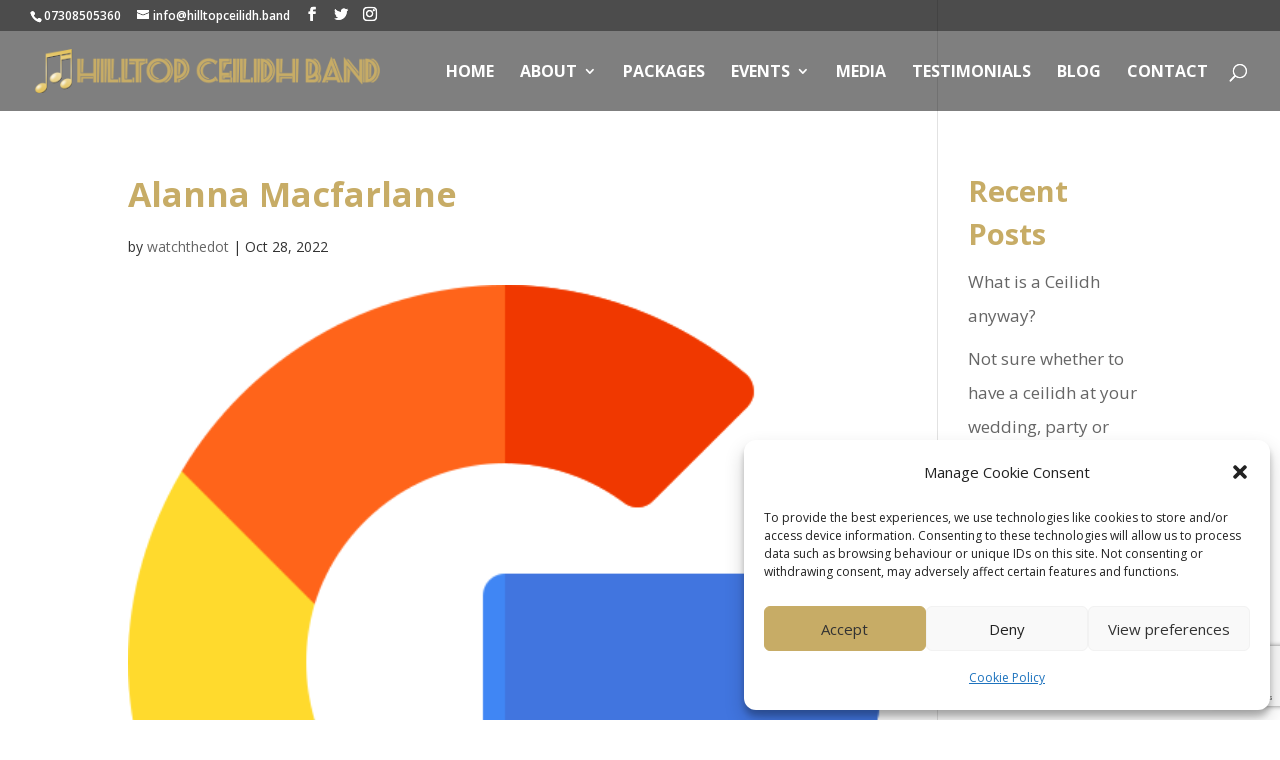

--- FILE ---
content_type: text/html; charset=utf-8
request_url: https://www.google.com/recaptcha/api2/anchor?ar=1&k=6LfOx74iAAAAACEtEJtCkDovkBHODeTxbfGi1hO9&co=aHR0cHM6Ly9oaWxsdG9wY2VpbGlkaC5iYW5kOjQ0Mw..&hl=en&v=PoyoqOPhxBO7pBk68S4YbpHZ&size=invisible&anchor-ms=20000&execute-ms=30000&cb=dfnnza4bmcgi
body_size: 48863
content:
<!DOCTYPE HTML><html dir="ltr" lang="en"><head><meta http-equiv="Content-Type" content="text/html; charset=UTF-8">
<meta http-equiv="X-UA-Compatible" content="IE=edge">
<title>reCAPTCHA</title>
<style type="text/css">
/* cyrillic-ext */
@font-face {
  font-family: 'Roboto';
  font-style: normal;
  font-weight: 400;
  font-stretch: 100%;
  src: url(//fonts.gstatic.com/s/roboto/v48/KFO7CnqEu92Fr1ME7kSn66aGLdTylUAMa3GUBHMdazTgWw.woff2) format('woff2');
  unicode-range: U+0460-052F, U+1C80-1C8A, U+20B4, U+2DE0-2DFF, U+A640-A69F, U+FE2E-FE2F;
}
/* cyrillic */
@font-face {
  font-family: 'Roboto';
  font-style: normal;
  font-weight: 400;
  font-stretch: 100%;
  src: url(//fonts.gstatic.com/s/roboto/v48/KFO7CnqEu92Fr1ME7kSn66aGLdTylUAMa3iUBHMdazTgWw.woff2) format('woff2');
  unicode-range: U+0301, U+0400-045F, U+0490-0491, U+04B0-04B1, U+2116;
}
/* greek-ext */
@font-face {
  font-family: 'Roboto';
  font-style: normal;
  font-weight: 400;
  font-stretch: 100%;
  src: url(//fonts.gstatic.com/s/roboto/v48/KFO7CnqEu92Fr1ME7kSn66aGLdTylUAMa3CUBHMdazTgWw.woff2) format('woff2');
  unicode-range: U+1F00-1FFF;
}
/* greek */
@font-face {
  font-family: 'Roboto';
  font-style: normal;
  font-weight: 400;
  font-stretch: 100%;
  src: url(//fonts.gstatic.com/s/roboto/v48/KFO7CnqEu92Fr1ME7kSn66aGLdTylUAMa3-UBHMdazTgWw.woff2) format('woff2');
  unicode-range: U+0370-0377, U+037A-037F, U+0384-038A, U+038C, U+038E-03A1, U+03A3-03FF;
}
/* math */
@font-face {
  font-family: 'Roboto';
  font-style: normal;
  font-weight: 400;
  font-stretch: 100%;
  src: url(//fonts.gstatic.com/s/roboto/v48/KFO7CnqEu92Fr1ME7kSn66aGLdTylUAMawCUBHMdazTgWw.woff2) format('woff2');
  unicode-range: U+0302-0303, U+0305, U+0307-0308, U+0310, U+0312, U+0315, U+031A, U+0326-0327, U+032C, U+032F-0330, U+0332-0333, U+0338, U+033A, U+0346, U+034D, U+0391-03A1, U+03A3-03A9, U+03B1-03C9, U+03D1, U+03D5-03D6, U+03F0-03F1, U+03F4-03F5, U+2016-2017, U+2034-2038, U+203C, U+2040, U+2043, U+2047, U+2050, U+2057, U+205F, U+2070-2071, U+2074-208E, U+2090-209C, U+20D0-20DC, U+20E1, U+20E5-20EF, U+2100-2112, U+2114-2115, U+2117-2121, U+2123-214F, U+2190, U+2192, U+2194-21AE, U+21B0-21E5, U+21F1-21F2, U+21F4-2211, U+2213-2214, U+2216-22FF, U+2308-230B, U+2310, U+2319, U+231C-2321, U+2336-237A, U+237C, U+2395, U+239B-23B7, U+23D0, U+23DC-23E1, U+2474-2475, U+25AF, U+25B3, U+25B7, U+25BD, U+25C1, U+25CA, U+25CC, U+25FB, U+266D-266F, U+27C0-27FF, U+2900-2AFF, U+2B0E-2B11, U+2B30-2B4C, U+2BFE, U+3030, U+FF5B, U+FF5D, U+1D400-1D7FF, U+1EE00-1EEFF;
}
/* symbols */
@font-face {
  font-family: 'Roboto';
  font-style: normal;
  font-weight: 400;
  font-stretch: 100%;
  src: url(//fonts.gstatic.com/s/roboto/v48/KFO7CnqEu92Fr1ME7kSn66aGLdTylUAMaxKUBHMdazTgWw.woff2) format('woff2');
  unicode-range: U+0001-000C, U+000E-001F, U+007F-009F, U+20DD-20E0, U+20E2-20E4, U+2150-218F, U+2190, U+2192, U+2194-2199, U+21AF, U+21E6-21F0, U+21F3, U+2218-2219, U+2299, U+22C4-22C6, U+2300-243F, U+2440-244A, U+2460-24FF, U+25A0-27BF, U+2800-28FF, U+2921-2922, U+2981, U+29BF, U+29EB, U+2B00-2BFF, U+4DC0-4DFF, U+FFF9-FFFB, U+10140-1018E, U+10190-1019C, U+101A0, U+101D0-101FD, U+102E0-102FB, U+10E60-10E7E, U+1D2C0-1D2D3, U+1D2E0-1D37F, U+1F000-1F0FF, U+1F100-1F1AD, U+1F1E6-1F1FF, U+1F30D-1F30F, U+1F315, U+1F31C, U+1F31E, U+1F320-1F32C, U+1F336, U+1F378, U+1F37D, U+1F382, U+1F393-1F39F, U+1F3A7-1F3A8, U+1F3AC-1F3AF, U+1F3C2, U+1F3C4-1F3C6, U+1F3CA-1F3CE, U+1F3D4-1F3E0, U+1F3ED, U+1F3F1-1F3F3, U+1F3F5-1F3F7, U+1F408, U+1F415, U+1F41F, U+1F426, U+1F43F, U+1F441-1F442, U+1F444, U+1F446-1F449, U+1F44C-1F44E, U+1F453, U+1F46A, U+1F47D, U+1F4A3, U+1F4B0, U+1F4B3, U+1F4B9, U+1F4BB, U+1F4BF, U+1F4C8-1F4CB, U+1F4D6, U+1F4DA, U+1F4DF, U+1F4E3-1F4E6, U+1F4EA-1F4ED, U+1F4F7, U+1F4F9-1F4FB, U+1F4FD-1F4FE, U+1F503, U+1F507-1F50B, U+1F50D, U+1F512-1F513, U+1F53E-1F54A, U+1F54F-1F5FA, U+1F610, U+1F650-1F67F, U+1F687, U+1F68D, U+1F691, U+1F694, U+1F698, U+1F6AD, U+1F6B2, U+1F6B9-1F6BA, U+1F6BC, U+1F6C6-1F6CF, U+1F6D3-1F6D7, U+1F6E0-1F6EA, U+1F6F0-1F6F3, U+1F6F7-1F6FC, U+1F700-1F7FF, U+1F800-1F80B, U+1F810-1F847, U+1F850-1F859, U+1F860-1F887, U+1F890-1F8AD, U+1F8B0-1F8BB, U+1F8C0-1F8C1, U+1F900-1F90B, U+1F93B, U+1F946, U+1F984, U+1F996, U+1F9E9, U+1FA00-1FA6F, U+1FA70-1FA7C, U+1FA80-1FA89, U+1FA8F-1FAC6, U+1FACE-1FADC, U+1FADF-1FAE9, U+1FAF0-1FAF8, U+1FB00-1FBFF;
}
/* vietnamese */
@font-face {
  font-family: 'Roboto';
  font-style: normal;
  font-weight: 400;
  font-stretch: 100%;
  src: url(//fonts.gstatic.com/s/roboto/v48/KFO7CnqEu92Fr1ME7kSn66aGLdTylUAMa3OUBHMdazTgWw.woff2) format('woff2');
  unicode-range: U+0102-0103, U+0110-0111, U+0128-0129, U+0168-0169, U+01A0-01A1, U+01AF-01B0, U+0300-0301, U+0303-0304, U+0308-0309, U+0323, U+0329, U+1EA0-1EF9, U+20AB;
}
/* latin-ext */
@font-face {
  font-family: 'Roboto';
  font-style: normal;
  font-weight: 400;
  font-stretch: 100%;
  src: url(//fonts.gstatic.com/s/roboto/v48/KFO7CnqEu92Fr1ME7kSn66aGLdTylUAMa3KUBHMdazTgWw.woff2) format('woff2');
  unicode-range: U+0100-02BA, U+02BD-02C5, U+02C7-02CC, U+02CE-02D7, U+02DD-02FF, U+0304, U+0308, U+0329, U+1D00-1DBF, U+1E00-1E9F, U+1EF2-1EFF, U+2020, U+20A0-20AB, U+20AD-20C0, U+2113, U+2C60-2C7F, U+A720-A7FF;
}
/* latin */
@font-face {
  font-family: 'Roboto';
  font-style: normal;
  font-weight: 400;
  font-stretch: 100%;
  src: url(//fonts.gstatic.com/s/roboto/v48/KFO7CnqEu92Fr1ME7kSn66aGLdTylUAMa3yUBHMdazQ.woff2) format('woff2');
  unicode-range: U+0000-00FF, U+0131, U+0152-0153, U+02BB-02BC, U+02C6, U+02DA, U+02DC, U+0304, U+0308, U+0329, U+2000-206F, U+20AC, U+2122, U+2191, U+2193, U+2212, U+2215, U+FEFF, U+FFFD;
}
/* cyrillic-ext */
@font-face {
  font-family: 'Roboto';
  font-style: normal;
  font-weight: 500;
  font-stretch: 100%;
  src: url(//fonts.gstatic.com/s/roboto/v48/KFO7CnqEu92Fr1ME7kSn66aGLdTylUAMa3GUBHMdazTgWw.woff2) format('woff2');
  unicode-range: U+0460-052F, U+1C80-1C8A, U+20B4, U+2DE0-2DFF, U+A640-A69F, U+FE2E-FE2F;
}
/* cyrillic */
@font-face {
  font-family: 'Roboto';
  font-style: normal;
  font-weight: 500;
  font-stretch: 100%;
  src: url(//fonts.gstatic.com/s/roboto/v48/KFO7CnqEu92Fr1ME7kSn66aGLdTylUAMa3iUBHMdazTgWw.woff2) format('woff2');
  unicode-range: U+0301, U+0400-045F, U+0490-0491, U+04B0-04B1, U+2116;
}
/* greek-ext */
@font-face {
  font-family: 'Roboto';
  font-style: normal;
  font-weight: 500;
  font-stretch: 100%;
  src: url(//fonts.gstatic.com/s/roboto/v48/KFO7CnqEu92Fr1ME7kSn66aGLdTylUAMa3CUBHMdazTgWw.woff2) format('woff2');
  unicode-range: U+1F00-1FFF;
}
/* greek */
@font-face {
  font-family: 'Roboto';
  font-style: normal;
  font-weight: 500;
  font-stretch: 100%;
  src: url(//fonts.gstatic.com/s/roboto/v48/KFO7CnqEu92Fr1ME7kSn66aGLdTylUAMa3-UBHMdazTgWw.woff2) format('woff2');
  unicode-range: U+0370-0377, U+037A-037F, U+0384-038A, U+038C, U+038E-03A1, U+03A3-03FF;
}
/* math */
@font-face {
  font-family: 'Roboto';
  font-style: normal;
  font-weight: 500;
  font-stretch: 100%;
  src: url(//fonts.gstatic.com/s/roboto/v48/KFO7CnqEu92Fr1ME7kSn66aGLdTylUAMawCUBHMdazTgWw.woff2) format('woff2');
  unicode-range: U+0302-0303, U+0305, U+0307-0308, U+0310, U+0312, U+0315, U+031A, U+0326-0327, U+032C, U+032F-0330, U+0332-0333, U+0338, U+033A, U+0346, U+034D, U+0391-03A1, U+03A3-03A9, U+03B1-03C9, U+03D1, U+03D5-03D6, U+03F0-03F1, U+03F4-03F5, U+2016-2017, U+2034-2038, U+203C, U+2040, U+2043, U+2047, U+2050, U+2057, U+205F, U+2070-2071, U+2074-208E, U+2090-209C, U+20D0-20DC, U+20E1, U+20E5-20EF, U+2100-2112, U+2114-2115, U+2117-2121, U+2123-214F, U+2190, U+2192, U+2194-21AE, U+21B0-21E5, U+21F1-21F2, U+21F4-2211, U+2213-2214, U+2216-22FF, U+2308-230B, U+2310, U+2319, U+231C-2321, U+2336-237A, U+237C, U+2395, U+239B-23B7, U+23D0, U+23DC-23E1, U+2474-2475, U+25AF, U+25B3, U+25B7, U+25BD, U+25C1, U+25CA, U+25CC, U+25FB, U+266D-266F, U+27C0-27FF, U+2900-2AFF, U+2B0E-2B11, U+2B30-2B4C, U+2BFE, U+3030, U+FF5B, U+FF5D, U+1D400-1D7FF, U+1EE00-1EEFF;
}
/* symbols */
@font-face {
  font-family: 'Roboto';
  font-style: normal;
  font-weight: 500;
  font-stretch: 100%;
  src: url(//fonts.gstatic.com/s/roboto/v48/KFO7CnqEu92Fr1ME7kSn66aGLdTylUAMaxKUBHMdazTgWw.woff2) format('woff2');
  unicode-range: U+0001-000C, U+000E-001F, U+007F-009F, U+20DD-20E0, U+20E2-20E4, U+2150-218F, U+2190, U+2192, U+2194-2199, U+21AF, U+21E6-21F0, U+21F3, U+2218-2219, U+2299, U+22C4-22C6, U+2300-243F, U+2440-244A, U+2460-24FF, U+25A0-27BF, U+2800-28FF, U+2921-2922, U+2981, U+29BF, U+29EB, U+2B00-2BFF, U+4DC0-4DFF, U+FFF9-FFFB, U+10140-1018E, U+10190-1019C, U+101A0, U+101D0-101FD, U+102E0-102FB, U+10E60-10E7E, U+1D2C0-1D2D3, U+1D2E0-1D37F, U+1F000-1F0FF, U+1F100-1F1AD, U+1F1E6-1F1FF, U+1F30D-1F30F, U+1F315, U+1F31C, U+1F31E, U+1F320-1F32C, U+1F336, U+1F378, U+1F37D, U+1F382, U+1F393-1F39F, U+1F3A7-1F3A8, U+1F3AC-1F3AF, U+1F3C2, U+1F3C4-1F3C6, U+1F3CA-1F3CE, U+1F3D4-1F3E0, U+1F3ED, U+1F3F1-1F3F3, U+1F3F5-1F3F7, U+1F408, U+1F415, U+1F41F, U+1F426, U+1F43F, U+1F441-1F442, U+1F444, U+1F446-1F449, U+1F44C-1F44E, U+1F453, U+1F46A, U+1F47D, U+1F4A3, U+1F4B0, U+1F4B3, U+1F4B9, U+1F4BB, U+1F4BF, U+1F4C8-1F4CB, U+1F4D6, U+1F4DA, U+1F4DF, U+1F4E3-1F4E6, U+1F4EA-1F4ED, U+1F4F7, U+1F4F9-1F4FB, U+1F4FD-1F4FE, U+1F503, U+1F507-1F50B, U+1F50D, U+1F512-1F513, U+1F53E-1F54A, U+1F54F-1F5FA, U+1F610, U+1F650-1F67F, U+1F687, U+1F68D, U+1F691, U+1F694, U+1F698, U+1F6AD, U+1F6B2, U+1F6B9-1F6BA, U+1F6BC, U+1F6C6-1F6CF, U+1F6D3-1F6D7, U+1F6E0-1F6EA, U+1F6F0-1F6F3, U+1F6F7-1F6FC, U+1F700-1F7FF, U+1F800-1F80B, U+1F810-1F847, U+1F850-1F859, U+1F860-1F887, U+1F890-1F8AD, U+1F8B0-1F8BB, U+1F8C0-1F8C1, U+1F900-1F90B, U+1F93B, U+1F946, U+1F984, U+1F996, U+1F9E9, U+1FA00-1FA6F, U+1FA70-1FA7C, U+1FA80-1FA89, U+1FA8F-1FAC6, U+1FACE-1FADC, U+1FADF-1FAE9, U+1FAF0-1FAF8, U+1FB00-1FBFF;
}
/* vietnamese */
@font-face {
  font-family: 'Roboto';
  font-style: normal;
  font-weight: 500;
  font-stretch: 100%;
  src: url(//fonts.gstatic.com/s/roboto/v48/KFO7CnqEu92Fr1ME7kSn66aGLdTylUAMa3OUBHMdazTgWw.woff2) format('woff2');
  unicode-range: U+0102-0103, U+0110-0111, U+0128-0129, U+0168-0169, U+01A0-01A1, U+01AF-01B0, U+0300-0301, U+0303-0304, U+0308-0309, U+0323, U+0329, U+1EA0-1EF9, U+20AB;
}
/* latin-ext */
@font-face {
  font-family: 'Roboto';
  font-style: normal;
  font-weight: 500;
  font-stretch: 100%;
  src: url(//fonts.gstatic.com/s/roboto/v48/KFO7CnqEu92Fr1ME7kSn66aGLdTylUAMa3KUBHMdazTgWw.woff2) format('woff2');
  unicode-range: U+0100-02BA, U+02BD-02C5, U+02C7-02CC, U+02CE-02D7, U+02DD-02FF, U+0304, U+0308, U+0329, U+1D00-1DBF, U+1E00-1E9F, U+1EF2-1EFF, U+2020, U+20A0-20AB, U+20AD-20C0, U+2113, U+2C60-2C7F, U+A720-A7FF;
}
/* latin */
@font-face {
  font-family: 'Roboto';
  font-style: normal;
  font-weight: 500;
  font-stretch: 100%;
  src: url(//fonts.gstatic.com/s/roboto/v48/KFO7CnqEu92Fr1ME7kSn66aGLdTylUAMa3yUBHMdazQ.woff2) format('woff2');
  unicode-range: U+0000-00FF, U+0131, U+0152-0153, U+02BB-02BC, U+02C6, U+02DA, U+02DC, U+0304, U+0308, U+0329, U+2000-206F, U+20AC, U+2122, U+2191, U+2193, U+2212, U+2215, U+FEFF, U+FFFD;
}
/* cyrillic-ext */
@font-face {
  font-family: 'Roboto';
  font-style: normal;
  font-weight: 900;
  font-stretch: 100%;
  src: url(//fonts.gstatic.com/s/roboto/v48/KFO7CnqEu92Fr1ME7kSn66aGLdTylUAMa3GUBHMdazTgWw.woff2) format('woff2');
  unicode-range: U+0460-052F, U+1C80-1C8A, U+20B4, U+2DE0-2DFF, U+A640-A69F, U+FE2E-FE2F;
}
/* cyrillic */
@font-face {
  font-family: 'Roboto';
  font-style: normal;
  font-weight: 900;
  font-stretch: 100%;
  src: url(//fonts.gstatic.com/s/roboto/v48/KFO7CnqEu92Fr1ME7kSn66aGLdTylUAMa3iUBHMdazTgWw.woff2) format('woff2');
  unicode-range: U+0301, U+0400-045F, U+0490-0491, U+04B0-04B1, U+2116;
}
/* greek-ext */
@font-face {
  font-family: 'Roboto';
  font-style: normal;
  font-weight: 900;
  font-stretch: 100%;
  src: url(//fonts.gstatic.com/s/roboto/v48/KFO7CnqEu92Fr1ME7kSn66aGLdTylUAMa3CUBHMdazTgWw.woff2) format('woff2');
  unicode-range: U+1F00-1FFF;
}
/* greek */
@font-face {
  font-family: 'Roboto';
  font-style: normal;
  font-weight: 900;
  font-stretch: 100%;
  src: url(//fonts.gstatic.com/s/roboto/v48/KFO7CnqEu92Fr1ME7kSn66aGLdTylUAMa3-UBHMdazTgWw.woff2) format('woff2');
  unicode-range: U+0370-0377, U+037A-037F, U+0384-038A, U+038C, U+038E-03A1, U+03A3-03FF;
}
/* math */
@font-face {
  font-family: 'Roboto';
  font-style: normal;
  font-weight: 900;
  font-stretch: 100%;
  src: url(//fonts.gstatic.com/s/roboto/v48/KFO7CnqEu92Fr1ME7kSn66aGLdTylUAMawCUBHMdazTgWw.woff2) format('woff2');
  unicode-range: U+0302-0303, U+0305, U+0307-0308, U+0310, U+0312, U+0315, U+031A, U+0326-0327, U+032C, U+032F-0330, U+0332-0333, U+0338, U+033A, U+0346, U+034D, U+0391-03A1, U+03A3-03A9, U+03B1-03C9, U+03D1, U+03D5-03D6, U+03F0-03F1, U+03F4-03F5, U+2016-2017, U+2034-2038, U+203C, U+2040, U+2043, U+2047, U+2050, U+2057, U+205F, U+2070-2071, U+2074-208E, U+2090-209C, U+20D0-20DC, U+20E1, U+20E5-20EF, U+2100-2112, U+2114-2115, U+2117-2121, U+2123-214F, U+2190, U+2192, U+2194-21AE, U+21B0-21E5, U+21F1-21F2, U+21F4-2211, U+2213-2214, U+2216-22FF, U+2308-230B, U+2310, U+2319, U+231C-2321, U+2336-237A, U+237C, U+2395, U+239B-23B7, U+23D0, U+23DC-23E1, U+2474-2475, U+25AF, U+25B3, U+25B7, U+25BD, U+25C1, U+25CA, U+25CC, U+25FB, U+266D-266F, U+27C0-27FF, U+2900-2AFF, U+2B0E-2B11, U+2B30-2B4C, U+2BFE, U+3030, U+FF5B, U+FF5D, U+1D400-1D7FF, U+1EE00-1EEFF;
}
/* symbols */
@font-face {
  font-family: 'Roboto';
  font-style: normal;
  font-weight: 900;
  font-stretch: 100%;
  src: url(//fonts.gstatic.com/s/roboto/v48/KFO7CnqEu92Fr1ME7kSn66aGLdTylUAMaxKUBHMdazTgWw.woff2) format('woff2');
  unicode-range: U+0001-000C, U+000E-001F, U+007F-009F, U+20DD-20E0, U+20E2-20E4, U+2150-218F, U+2190, U+2192, U+2194-2199, U+21AF, U+21E6-21F0, U+21F3, U+2218-2219, U+2299, U+22C4-22C6, U+2300-243F, U+2440-244A, U+2460-24FF, U+25A0-27BF, U+2800-28FF, U+2921-2922, U+2981, U+29BF, U+29EB, U+2B00-2BFF, U+4DC0-4DFF, U+FFF9-FFFB, U+10140-1018E, U+10190-1019C, U+101A0, U+101D0-101FD, U+102E0-102FB, U+10E60-10E7E, U+1D2C0-1D2D3, U+1D2E0-1D37F, U+1F000-1F0FF, U+1F100-1F1AD, U+1F1E6-1F1FF, U+1F30D-1F30F, U+1F315, U+1F31C, U+1F31E, U+1F320-1F32C, U+1F336, U+1F378, U+1F37D, U+1F382, U+1F393-1F39F, U+1F3A7-1F3A8, U+1F3AC-1F3AF, U+1F3C2, U+1F3C4-1F3C6, U+1F3CA-1F3CE, U+1F3D4-1F3E0, U+1F3ED, U+1F3F1-1F3F3, U+1F3F5-1F3F7, U+1F408, U+1F415, U+1F41F, U+1F426, U+1F43F, U+1F441-1F442, U+1F444, U+1F446-1F449, U+1F44C-1F44E, U+1F453, U+1F46A, U+1F47D, U+1F4A3, U+1F4B0, U+1F4B3, U+1F4B9, U+1F4BB, U+1F4BF, U+1F4C8-1F4CB, U+1F4D6, U+1F4DA, U+1F4DF, U+1F4E3-1F4E6, U+1F4EA-1F4ED, U+1F4F7, U+1F4F9-1F4FB, U+1F4FD-1F4FE, U+1F503, U+1F507-1F50B, U+1F50D, U+1F512-1F513, U+1F53E-1F54A, U+1F54F-1F5FA, U+1F610, U+1F650-1F67F, U+1F687, U+1F68D, U+1F691, U+1F694, U+1F698, U+1F6AD, U+1F6B2, U+1F6B9-1F6BA, U+1F6BC, U+1F6C6-1F6CF, U+1F6D3-1F6D7, U+1F6E0-1F6EA, U+1F6F0-1F6F3, U+1F6F7-1F6FC, U+1F700-1F7FF, U+1F800-1F80B, U+1F810-1F847, U+1F850-1F859, U+1F860-1F887, U+1F890-1F8AD, U+1F8B0-1F8BB, U+1F8C0-1F8C1, U+1F900-1F90B, U+1F93B, U+1F946, U+1F984, U+1F996, U+1F9E9, U+1FA00-1FA6F, U+1FA70-1FA7C, U+1FA80-1FA89, U+1FA8F-1FAC6, U+1FACE-1FADC, U+1FADF-1FAE9, U+1FAF0-1FAF8, U+1FB00-1FBFF;
}
/* vietnamese */
@font-face {
  font-family: 'Roboto';
  font-style: normal;
  font-weight: 900;
  font-stretch: 100%;
  src: url(//fonts.gstatic.com/s/roboto/v48/KFO7CnqEu92Fr1ME7kSn66aGLdTylUAMa3OUBHMdazTgWw.woff2) format('woff2');
  unicode-range: U+0102-0103, U+0110-0111, U+0128-0129, U+0168-0169, U+01A0-01A1, U+01AF-01B0, U+0300-0301, U+0303-0304, U+0308-0309, U+0323, U+0329, U+1EA0-1EF9, U+20AB;
}
/* latin-ext */
@font-face {
  font-family: 'Roboto';
  font-style: normal;
  font-weight: 900;
  font-stretch: 100%;
  src: url(//fonts.gstatic.com/s/roboto/v48/KFO7CnqEu92Fr1ME7kSn66aGLdTylUAMa3KUBHMdazTgWw.woff2) format('woff2');
  unicode-range: U+0100-02BA, U+02BD-02C5, U+02C7-02CC, U+02CE-02D7, U+02DD-02FF, U+0304, U+0308, U+0329, U+1D00-1DBF, U+1E00-1E9F, U+1EF2-1EFF, U+2020, U+20A0-20AB, U+20AD-20C0, U+2113, U+2C60-2C7F, U+A720-A7FF;
}
/* latin */
@font-face {
  font-family: 'Roboto';
  font-style: normal;
  font-weight: 900;
  font-stretch: 100%;
  src: url(//fonts.gstatic.com/s/roboto/v48/KFO7CnqEu92Fr1ME7kSn66aGLdTylUAMa3yUBHMdazQ.woff2) format('woff2');
  unicode-range: U+0000-00FF, U+0131, U+0152-0153, U+02BB-02BC, U+02C6, U+02DA, U+02DC, U+0304, U+0308, U+0329, U+2000-206F, U+20AC, U+2122, U+2191, U+2193, U+2212, U+2215, U+FEFF, U+FFFD;
}

</style>
<link rel="stylesheet" type="text/css" href="https://www.gstatic.com/recaptcha/releases/PoyoqOPhxBO7pBk68S4YbpHZ/styles__ltr.css">
<script nonce="72_A4kObG_ePKs8akrQpUQ" type="text/javascript">window['__recaptcha_api'] = 'https://www.google.com/recaptcha/api2/';</script>
<script type="text/javascript" src="https://www.gstatic.com/recaptcha/releases/PoyoqOPhxBO7pBk68S4YbpHZ/recaptcha__en.js" nonce="72_A4kObG_ePKs8akrQpUQ">
      
    </script></head>
<body><div id="rc-anchor-alert" class="rc-anchor-alert"></div>
<input type="hidden" id="recaptcha-token" value="[base64]">
<script type="text/javascript" nonce="72_A4kObG_ePKs8akrQpUQ">
      recaptcha.anchor.Main.init("[\x22ainput\x22,[\x22bgdata\x22,\x22\x22,\[base64]/[base64]/[base64]/ZyhXLGgpOnEoW04sMjEsbF0sVywwKSxoKSxmYWxzZSxmYWxzZSl9Y2F0Y2goayl7RygzNTgsVyk/[base64]/[base64]/[base64]/[base64]/[base64]/[base64]/[base64]/bmV3IEJbT10oRFswXSk6dz09Mj9uZXcgQltPXShEWzBdLERbMV0pOnc9PTM/bmV3IEJbT10oRFswXSxEWzFdLERbMl0pOnc9PTQ/[base64]/[base64]/[base64]/[base64]/[base64]\\u003d\x22,\[base64]\\u003d\\u003d\x22,\[base64]/ClmfDtG0gVMOGXMKjwoc+wqjCisODw5fCu8Obw5s4FcKOwqlDDsK5w7HCp33CoMOOwrPCoX5Sw6PCjnTCqSTCvsO4YSnDkVJew6HCvxsiw4/DhsKVw4bDlgzCnMOIw4d4wprDm1jCkMKRMw0vw4vDkDjDmMKoZcKDbcOrKRzCuFFxeMKzdMO1CDTClsOew4FMFGLDvns4WcKXw5/[base64]/DssKMwonCjV3Dpz3Cp1XDqMOmXcKbbsOyesOUwr3Dg8OHJFHCtk1lwr06wpwWw57Cg8KXwpZdwqDCoU8lbnQUwpcvw4LDuAXCpk9MwqvCoAt9K0LDnldywrTCuRDDi8O1T0NYA8O1w57Cv8Kjw7IKCsKaw6bCtw/CoSvDl14nw7ZgeUIqw49rwrALw7o9CsK+SQXDk8ORfzXDkGPCvC7DoMK0ahwtw7fCvMOkSDTDlMK4XMKdwocWbcOXw68nWHFwcxEMwrbCqcO1c8Kbw6jDjcOyWMO9w7JECsOZEELCr1vDrmXCoMKQwozCiDoawpVJNMK2L8KqJ8KYAMOJYg/Dn8OZwrYQMh7Dlhd8w73CqDpjw7lndmdAw4w9w4VIw4rCjsKcbMKnfC4Hw7sRCMKqwqbCiMO/ZVfCtH0ew5s9w5/DscOiJGzDgcOSSkbDoMKTwobCsMOtw5vCs8KdXMO6OEfDn8KsD8KjwoAIRgHDmcOQwoU+dsKSwq3DhRYuVMO+dMK0wq/CssKbGSHCs8K6IcK0w7HDngDCjgfDv8OpEx4WwpTDnMOPaBIvw59lwpYnDsOKwpBYLMKBwr/DhyvCiSsHAcKKw67Clz9Hw63CoD9rw6tLw7A8w5IZNlLDtDHCgUrDpMOJe8O5L8K8w5/Cm8KSwpUqwofDkMKSCcOZw7x1w4dcdDULLD4QwoHCjcKhEhnDscKgbcKwB8KKL2/[base64]/DmsOTRXRRw7UxwohDw6Vzw5I1M8KSwo7Drg92IMKjGMKEw5HDh8KdEgzCoAnCh8KaCMK7U0bClsOKwrzDkcOYZVbDu1skwqpgw4nCnEtNwpEEczfDo8K3KsOswqjCohYDw78rDyvCiC/CpRBeLcOIMijDpA/[base64]/[base64]/[base64]/[base64]/X1PCrkTCmsOQw7ZNw7LCisKGwq7Cv8KwUGzDicKcwpAqNcOJw6HDslAJwqE6Gx4awpJ+w6vDoMKxbyU8w6gzw6/Dh8OHRsKzw7BtwpAHH8KVw74CwpTDjQR/fBl3wpZjw5jDvsKxwpTCs2tWwp15w5/DhhHDo8ODwr82Z8OnKBLCr0QidF7DgMOYGcKsw49RUkPCozs+cMOow5vCpMKLw5XCq8OHwqPCoMKtERLCuMKvdsKHw7XCuTJGUsO7w67CpcO4wpXCll7DlMObSRkNQ8KZEcO/Vi9vesOABQDClsO7NCE1w54pQWV5w5DCh8Opw4zDjsOxWz1rw6ESwqoTw6HDmwkBw4cFwp/ChsOISsOtw7zCm0TChcKFEgIEVMK/w4jCm1gDaTvDgkzDmx1gwq/[base64]/CjwHDrUJzLEhmw5fDtSY8RWsZPxPCjXN/w4fDrnzCkDTDkMKuwoHCnUYCwq8TZ8Opw5bDlcKOwqHDomQgw7Flw7HDisKqHGlawoHDscO3wovCmgHCj8KHMhVkw71ATA4MwprDqTknw4pVw7kvXMOgU1kEwrdJd8KEw7UHDsK1wp7DosORwq8uw4LCk8OjXcKFw7DDo8O/FsOQbsKAw50wwrvCnj1tN1/Cix4jCALDmMK1wo3DnsKXwqjDh8OcwpnDugk9w5zCnsKGwqbDuzNicMOQQi1VbRHDmm/Di0fCrcKbbsOXXTorCMOBw6dResKMMsOYwqMeBMOLwr3DqsK+wq4jSWkBInEnw4vCkg0DQ8KNfFHDqcOVR1TClxLCm8OzwqcQw7nDkMK4wqw8dsKsw4sswrzCmDnCiMO1wogpZ8O9JzrDrsOXRiV1wqZtZVvDicKZw5TDssORw7ggK8O7DTklwro/wo5aw4jDlWUEMcOmwojDucOhw6DDisK3w5LDmCspw7/ChcOhw5olDcK/wpQiwo3DrHnDhMKPwpDCsyQ6w5d5w7rCpCTCiMO4woRrdsOgwo7Do8OicBnCghFaw6jCtW9ZKMOxwpcWY0XDocK3Y0rCu8OTfcKOPMOoH8KGJ23CgsOYwoHCk8KHw4PCpDJhw61nw5MTwoQbVMKOw6MpIjrDkMOYYEDCiRw8eCM/U1bDncKGw5jCi8OhwrTCt0/DnBt4OQfChmRzPsKUw5/CjsOiwpPDuMOrWcOwTyPDusK+w55Zw75mFMOcR8OGVsKAwo9EGC9VaMKCBsKzwoDCslBiJl3Dk8OFNzpvRsKvYsOTBQdRIcK9wqVMwrUWE0zCjlYXwq3Dm2pQfG1Iw6jDlMO7wq4LCEjCvsO7wqwcCSB/w54iw4laDsKXaQzCn8O6woXClTcQBsOQw7IDwoABccKwGsOBwrhIVGEFOsKTwp7CqgDDhgx9wq9Ww5PCusK6w4hiAWfCoXdUw6IAwrDDvcKKS2obwo/CkUggJhpXw4DCm8KnMcO/w5PDh8OpwpXDn8Krwr0LwrlnLEVXT8O2wrnDmTsvw4vDtsKNPsKBw6bDp8OTwpTDqMORw6DDssKRwovDlB3DnW3CqsKiwrdfYsOswrosMWTDsVEBED/DkcOteMKaQsOlw4bDqQoZfsKtDTXDkcKiWMKnwrZTwr4hwqAmEMOawrZzaMOvaBlxwqtdw6XDtRPDv2EJcknCiUDCrCgJw6VMwr/CgX9Jw7vDu8O9w74lEQ/DiFPDgcOWNWfDrMO5wpkTEsOCw4XCnBgbwq4Zw6bChsKQw5sPw4lSfXLClDA5wpd9wrrDp8OtBXjCplQYOxvCtsOPwpwgw5/CowXCisKywqjDm8KmHlIuw7JZw7E5L8ONWMK0w4jCr8OiwrvCkMORw6cGLn/Cun9TE09Hw6tcBsKGwr93wq1VwonDlMK2aMOLIAzCnl3CgE3Dv8Krf3JNw4vClMOIDEDDtVgEw6vCpcKlw7DDm1gQwqUZLW/[base64]/BMKYCk02SFnCocOlw4YMwrUewokJW8OvwoDDsxVFw7ECdChRw61Sw6RVGMKMM8OLw7nDj8Kew7VTw4HDncOrwqjDk8OxdBvDhB7Dpig1XzZcOBrCs8KQWMODIcKcNcK/AsOzXcKvdsOvwozCgVx0GMKMT3wHw7bCuwPCp8OfworClGPDixQfw4ITwpDCmEwEwpLCmMKSwq3DsU/DrnbCp2PCthIRwrXCpxcaasKDeT3DpsOBLsKpwqDCgxcse8KhZRzCqVXDoDQWw7Uzw6rCo3/Dhg7DkFXChxJsTMOoG8KzIcOmBk3DgcOrw6hAw5nDlcO9wqDCvcOywrXCr8Oqwq7DtsOcw4YRT05eYEjCjcK6P05wwqUew64/wp3ChgjCocOtP2bCqA3CmA3CrW5nYHrDvSRqWxAxwrAjw58cZSrDocOqwqvDv8OmCSFfw45bCsK0w7E7wqJ1cMKOw5jCuBIawodnwqzDoTRDwohrwr/DgQjDiVnCksO4w7rCuMK3KMOswo/DsVA/w7MQw5lmwplzX8KGw79GVxNQNx3CknzCjcOjwqHCj0PDi8K5IAbDjMKFw5/CjsO1w7zCv8K8wq08wrI5wrdKPGBRw5wswrsOwqfCpCTCr2BULipxwr/Dqhhbw5PDjcOYw7/[base64]/DrcOiM8KqcMOvw6/DpB4LAcOBf8Kuw7hFw41Uw65EwodiLMOMIm3CgEZQw4EZBXh9CRrDlMKfwp0jcMOPw7nDh8Ozw4RCejRbN8Oqw6NGw4V5JgUAWWHCvsKeXlbDksOiw4YnBDXDgsKbwrTCoCnDsx/[base64]/[base64]/DiMKMcMOcwq3Dhz7Ck8KuwpdpwpIcwpBJLV3Co1kPJcOWwpcsd0/DpsKUwqBQw5wkGsO9XMKPPVh3wolOw7tEw7stw44Yw6EDwqjDlsKiHsOyQsOyw5BmWMKJQ8K4wrhRwp3CgsOcw7rDpGDDvsKNZw4TXsK1wp/[base64]/[base64]/DtFZpVMKyZcKaW0svwqUqw7DDpsOuIcK1wo0Qw4NZWMK+w5xYRBp6YsOdBMK8w5XDhsOrAsOyRG7DsnUlGSAuc2luwoXCpMO7C8K/[base64]/DusO+wrTCoh3CgHw4RDYqw7vDkMO6P8K5VmNaAMOPw6xFw7zCvsOnwq/Dt8KDw5nDiMKVUFrCgUEhwrhKw5zChMOcbgHCggtnwoISw6/DiMOow5rCmV0TwoXCqT4kw6ReTVvDksKDw4fCisOaIhJlc2hhwobCgcOKOHnCuTMPw7LCqUhxwqHDkcORO07CizfCs3jDhArCiMK1Z8KgwrcaH8KDYcKow5QKQ8O/[base64]/w70oF8OWMWNSw7vDocOGwp1Nwpglw69yGsKzw53DhMOqGcOAOXtKw7LDuMKvw6/CpxrDniLDtcOdfMOaC2A0wpLCh8KOwqsDFWJWwq/Dp1XCrMKkVMKiwr94RhPDtGbCtGxFwodNGzdXw6VUw6nCo8KYHUrDqnHCi8O6T0XCrCLDk8OhwpRfwq3Dr8O2N0jDrkUREj3Dt8KjwpfDssOTw5l/c8OlIcK5wpl7DBgiYsOFwrIkw4BNOXQ/VBocIMKlw7E/IFMMdyvCv8OuBsK7w5XDqULDrsOgXTvCthvDkHJFa8OWw68Uw5fCicKzwqpMw40Nw4EbEzwfLlQhNUvCnsK6d8OVfic9A8OUwrglBcOVwqlmLcKsIT0Mwq1wEMOdwq/CtcKsZ05cwoR8w5TCgg7Dt8Ktw4JgNwPCucK4w7TCoCNsAMK+wq7DkUvDhMKBw4svwpRuJhLCjMOnw4nDs1zDgMKGW8O3OSVUwq7CohEMQhdEwq5jw77Ck8KQwqXCuMO/[base64]/w48sIsOIwqcJw63CginCpClQw5fCsMK9wqIlw5ATAcOcwo9eXmZhdsKLcTrDiB7CvsOIwpxRwo1ywpbCgFjCpEgLUFdCOcOhw6HCu8O/wq1YWUIKw48TBw/[base64]/DqSYpJVU3w7LDiE/DlsOxwpHChmjCvMOwehrCgsKoAsOiwqzCm1N/Y8KEMsKbVsOmEcODw57CpVTDvMKsfn4owphnH8KKP2gAQMKRF8Oiw6bDhcOkw5PCgsOENMKGUTADw7nCqsKrw45hwrzDk0vClMOCw4DDsgrCsj7Ctg92w7/CsxZEwoLCnk/DkHRbw7TDmG3DoMKLXkfCpsORwpFfTcKzAkw9N8KOw45Mwo7DpcO3wpfCkU8PWsOSw63Dr8KfwolAwrw1esK1aEvDoDHCgsKyw4zCgsO+w5cGw6fCv2nDowLCqsK+woN8QEUbKX3Chy3CjljCisO6wrLDscODW8OrYcOuwpI6CsKbwohmw7Z6wp4ewo5kPMKjw4fCjT/DhMK/[base64]/Ck0zCj3nCksKvw5sqf8OJeCJANk1dZEQvw5rDonJZw5HCqUbDg8OkwpE+w5/CtHcINAfDvVogGVDCm2w/w5ZROSDDpsOKwpvCj28Lw6JKwqPDn8KiwrzDtHnCgsOUw7kYwpLCqsK+VsKlGklSw5sxAcKfQsKUXChbcMK6wqHCki/[base64]/[base64]/w6BsW14cwqBHWRvChsOjYsKIwqEpKMKRw4QoworCj8KIwr3ClMObw6HCq8OXaB3CmnwEwqzDkEbCkmPCosOkNMOVw55wOMKIw6RdS8Orw5tbR3gxw7ZIwpTCv8Klw6fDn8OYWlYNfcOpwq7Cn2fCjcOEZsOiwrXDisKmw7jDsAXDksOQwrx/D8OvHGYxN8OELHvDmgIwbcOTaMKrwo5dYsOJwq3CokQcHkBYw50Jwq/DjcKKwpLCrMKgTT5LScKrwqAlwpzCkWRlf8KFwrvCu8OkLGBxPsOZw61IwqjCq8KVF2DCuxzCg8K/w59/w5bDhsKLcMKhJh3DmsOcEUHCscOrwq3Cg8Khwp9ow77CoMKvZMKjE8KBRT7DrcOOd8O3wr4GewhQw5HCg8OAKmQTJ8O3w5gPwoTDuMORBcO+w4sJwockPU8WwoVTwqQ/[base64]/BRHDj8KEQsKLasKYwoDCisOwwogsa8KxL8KxFVRmQ8KPZ8KcPsKCw6YEEcOmwprCvsO7Z0XDrl7DsMKUD8Kbwo4HwrHDvcOUw5/CjsKcIVrDosOuI3HDmcKrw5DCusOEQnXCjsKAccKjwoUUwqTCnsKbSBvCoyYmZcKewrPCpwPCt2ZCan7DtcO+blfChVfCpsOBMS8BNmLDmhzCiMKyRBbDsHLDssOxVcOTw50uw6vDicO8wpdmwrLDhRNYwpjCkDnChj7Du8O/w68KLyrCmsK8w7nCvQ7DsMKLGsOfwos4L8OcBUnCksKKwpzDnmnDsWB+wrRPEH08U0MBwrkZwoXCmWRQAcKXw5lgbcKWw7PCk8O5wpTDnRsKwoQnw7ISw59iUxzDuwwXB8KCwrrDn0nDuQd/EmvCpcO3RcOmw4/[base64]/DiMKQwoAIw65kfU8MwowFClAZIsKHwrfChzHDvsO7X8KqwppAw7fDhgRvw6jDg8OKwqdXGsO+aMKFwodAw7/[base64]/DiVxddD3Cq8KdRsOlwop/dlJ/w7cJJ0rDusOgw5DDkMOKK3DCmyHDkEjCuMOkwrwoFzDDgMOpwq9Xw5HDq2I+asKJw60LCTPDvGBcwp/[base64]/OTnCmijCq8KYBMOhw6LDviLDuTLDgiVYK8Otw67CrUdVanbCssKJZ8KOw48vw4d/w5LDmMKsAWY/JzptK8KuUMOcYsOCEcOgXhVFCSFGwqwpBMKsSMKnbMOwwpXDtsOwwrsAw7jCjQYkwpstw7XCv8OZOsOWKlEPwrfCuxgiSkFaaDE+w5hZUsOCw6fDohTCgX/[base64]/DiUvCilRuN8OIbFnDjMK1bg7DvBTDgcKvIsK6wqt/QR7CtDzCvARuw6LDqXbCh8ONwpcINRB/XwJGDTYvNsOow7cCYGXDjcOuw73DsMOhw5TDoF3Cu8KJw5XDrMO9w5NRPXfDiTQOwo/[base64]/[base64]/wpoTY8Osw7jCgsO9S1zDpcK+w5bCnsOkwqRywoUcfX8/wqTDoEInOMKgUMKSGMORw5QHQRrCmkt3E2t1wp7Cp8KIw7NlfsKZAxdmH10yYcO+QzsfNsOrC8KoFWFCRsK0w5LCgMOrwqjCnsKXQUnDrsKNwrbCshw9w4R7wqjDi0LDilTCj8OKw5bCpX4neHBcwoUJexTDr3nCgHF/JlNbJsKJdcOhwqfCrX8kGxXCmcKmw6TDmDTDtMK1w6nCoTpKw6Jpe8KRCi8USsOoc8Oaw4PCkgnDvHweJ03Cu8OIA2l7VF9Ew6XCmMOLVMOow7YEwoUpN3FlUMKuXsKww4DDlcKrE8KJwps6wq/DtyjDisOow7TDs14Jw5Mew7rDpsKQAHYRO8OEIcK8X8Obwpdkw592NiTDjXc7YMKPwqoZwqXDgwjCjA3DsR/CnMOVwrDCkMOibAI5aMKSw4PDrcOrwo/[base64]/CnNPPsOLNBZ1asOKCGXDoGYww4rCj2QxwpbCtjDDrGMxwrZcwrDCv8O1w5DDiB07KMOXfcKWNit5embDhgDClMOwwoPDumg2wo/DhcKzXsKJc8OPBsOBw6zCrz3Ci8Kbwp8yw5llwq/DrQDCqGFrE8Oyw5jDosKtwqEUOcOhwrbCr8K3MUrDhEbDhT7DkQw8elTCmMKZwodIf1DDkWsoL3QUw5BzwrHDtUtuR8O7wr9JQMK+O2RpwqN/[base64]/DhsOUJMOSw7PDpsKWw5ZkT353wprClibCnMKewr/CosKlaMOLwoHCtRdewo/Cq3Q0woTCl3gFw7EFwp/Dsnwqwq0Twp/CisOfWT/DqVzCqXDCsUc8w5bDjm/DjiDDrGHCm8K3w5bChXolacOJwr/CnBJEwobDpQPCqAHDuMK1aMKrcG7CqMOrw6HCtXnDkB0jwpZIwrnDsMK+PsKCXsKKK8OAwrQDw6prwoMbw7Yxw5/CjmTDn8K9wozDgsOyw53Dg8Oawo1TOAXDnndXw546LMOUwpw9TcO3SCdOwqU7wpNywqvDqWbDgk/[base64]/Z1TCo2pMwqpAwqpXFsOJd8KkwqDDuz5NNcOlZGTCiMKlwpLCuMOQwo3Dm8KqwonDmwXCt8KBF8KFwqRkw4LCgmHDtEDDpQEYw6pjd8OXKnPDusKPw65wTcKGNx/DohMlwqTDjsOibMOywrJEN8K/wolefsOfw48jCsKCHcOsYTxlwrHDnSTDssOCKMOwwq3CvsOww5tOw5/CszXCmMO2w4LDhUHDqMKuw7BLwpnDlU1CwqZdXUrDucKbw77Cpyk/JsK4WMKIcUR6Ix/DhMKXw67DnMK0wpRkwqrCn8O2eDg6wozChnvDksKYwpUOKcKMwrHDtsK9dgzDg8KUa1HDnD18w77CuwYmw6kTwrE0w5oKw7LDrcOzH8Ktw5laRAAcfcKtw4oXwqlNJztBQwrDsgjCgFdYw7vDmBRvHV0/w7JPwovDq8Ooc8ONw5XCv8KYWMOIN8OZw4wxw6zCuBBCwqphw65LH8OKw47DgsOubUTDvMOBwodZY8OIwrvChsKsKMOdwqp9OhnDpXwMw5LCpzvDk8O7GMOEAh18w4PCtS0mwrU7Z8KsFm/DqcKnw6crwovDsMK/SMOww5ReEsK+OMOrw58xwp1Uw4nCicK7w7scw5bCq8Kbwo3CmsKDP8O/w6FQRA5iYMKfZEHCuErCmTrDqMKEW1t1woB+w7QUw5bCvSBFw6fClMKBwrEFOsOewrDDjDoqwpt0ZnnClGonw69IRhFYBBvCuidtAWhzw5FHw4tBw5PCjcOdw4/[base64]/[base64]/OG8GQXrDvUjCrsOewrJDw6RKLcOowptmYBxcw4ZAw7DDvcK3wr14GSHDp8KgLsOWMsKow4vCrsOMMRnDgyItB8K7YcOmwo/[base64]/DoH8qFjzDmcKzwrhvwq4MYMKrw6lHYHTCkSlIwoIxwr7CvyrDvgcEw5jDvVXDhD3Cj8Oyw4EMEycow51tLcKgVcKLw4/[base64]/[base64]/ccO+wroewqUVUFnCosOZbhZPK8Oowq7CokVEw786V2QfGxPCuT3CoMO/w47DosOqAizDscKkw5XCm8KZMSpcKEfCs8OoVmjCqxkzwp1Hw4RzPFvDnMOaw6p+GG9nKcOjw7h2C8O0w6pvLk5VAzbDvXc7RMONwolMworCuz3Du8KAwq97FcO7eF4qBWgOwp3DscO5eMK4wpXDqhVVEFbCoGcawqJLw4LCiyVuDQ5Jwr/CiXgHZX9mF8ObA8Kgw7Iew7/DmyDDnGNPw63DpWk1w5fCoAoHFcO5w7tSworDqcOIw5nCoMKqDsOtw6/Ds3Mbwpt4w5FiUcKJG8ODwoU/[base64]/CpsOIw5kiwrVmw7vComDCncKbwqHCjBPDocONwrcKZ8KNPTTCqMOvBsOsMMKgwpvDoAPDrsK+N8KNCUN2wrPCrMKXwo0XOsK1w7HCgzzDrsORM8Knw5Jfw7PCisO4w7/[base64]/w4FEEsOzUH12wrHDgz5Sw4vCnmF8wpvCr8KWTCtwUy02JhlfwqzDtcO8wp5ow6PDjgzDq8K4OcKUd3HCjMKLQMKsw4XDmxHDq8KJS8K2eknCnxLDksKqNB3CkgvDrcK3ZsOuMVkeOGtSKG/ClcKGw5Ugw7RZNBNDw5fCqsKIw5TDg8K3w53DiA0jJ8OTFVzDkBZrw6rCs8OmTsOpwpfDpwzDj8Ksw7s8NcOmwrLCq8OlOj4sR8OXw7nCmlxbUGhRwo/Dl8Kcw7tLdzPClMOrwrvDm8K2wrTCnBwHw7E6w5XDnBDDkMO9Y39pK24Vw7waRMKzw71YVV7DisKUwq3Dvl4jH8KGAcOaw4N5w655KsOMHGrCnwYpU8O2wo9AwrMVeH1Fwr1PMxfCim/[base64]/w5nDtzvDvsOiw7vDhsK1Zxt5wq57w4gZE8OGA8OcwoPCjU9jw4fDkBdpw4HDl2LChGU4wo1cPsKMbsK8woRjCxPDnm0BNsKeK1LCrsKrwpZdwqBKw5MawqTDh8OKw6jCm2XChlNNGcKDfGBIOH/[base64]/CnlXCuQtYfzTDv8OqW8OUw4ZsWsKow5nDhcKWCMK/UMO3wrEYw4Jtw59ow7HCpUfCqn8OUsKhw5h8wrY9KFVJwqBzwrTDr8KCwrXCgEogMsKqw7/Cm1cSwrzDjcO/[base64]/woPCnMOuZ8KUFsKBaUbDrHzDo8Oow5jDm8KjClbCiMOadcKWwpzDhT7DrsK+bMK1KUtuMCk7FsKawrDCtFDCvsOhD8O6w6fCuRvDl8O2w406woAZw6orPcOLBhnDssKxw5fCksOBw6o+wq0jLT/[base64]/[base64]/[base64]/Dj8K2DsOkw5wWSMOVTgzCnsO7CDh4GcOhUXnDrsO/AAzCkcKewqzDu8OXGsO8KcK/K3deNg7DmcK1HBXCrcKfw4HCoMKrVwbCvVoNE8OXYGDCtcO/wrFyEcOIw4ZaIcK5GcKsw5LDssKRwpTCjMOCwpt0QMKtw7MMLxYwwqnCrcOYOk8ZdQ1xwoAjwr5gUcKIYsK2w71WD8K6w7Aew5Z6wqTCvE9Cw5lAw5gZHU8OworCgBtPDsORw4RVwoA/[base64]/HVfDscKbKk5MY8OFTcK/w7/ConXDgsOOw7Y7w4vCmw3DvsKoFXTChsOhRMKVFFrDh3vDvH5hwr1jw5NkwonCiUTDksKmRFzCmsOpAmvDgzXDu28Pw7zDoCUfwq8hw5PCn2tswroLaMK1KMKnwqjDsAcjw5PCgsOpfsOZw5tVw7Qgw4XChnQSMX3Ckm/ClsKPw4jCkEDDiHQ2dSgnE8Kgwo1Hwo3DucKdwq/DvFvCixgVwrI7JsOmwr3DscKCw6jClTEwwrRIL8OBwoHCo8OFKlYzwrw/NcOKUsK6w7MAT2/DlgQ9w5/CmcOCU34LVkHCkcKQB8O7worDlsKfG8K4w4EME8OLe3LDk2PDsMORZMOmw5/CnsKgwrRyZXhcwrtWN2HCkcOuw5lIfjHCvRvDr8K7wq86BWlBw4fDpjIawroteALDgcOPw7bCo2NJwrxgwp7CuD/[base64]/[base64]/wpJQwrzCqsKmw5daw7tTw6YDw7PCjCcPw4cEwo0Dw54rfsK/VMK5dcKiw7w+BsKAwpFmX8ORw7M7w5AVw4E5wqfDgcKZZcK7w4nCry1PwpN0w4JEYTZwwrvDrMK+wrvCowDCrcONZMKTw6ExOcOZwpt3RnrDksOGwpzClAHCmsKAEMK/w57DuUDCnMKzwrpvwqTDkDFdZQsMLMOfwqsYwpfChsK9dsOzwrzCosK5wqLDrMOLLnl+P8KSEMKvfQACK0DCtQhgwp0LZEvDpsK7C8OEUsKCw70owrbCviJxw4XClMKaesOKcAbDhsKMwpdDWRHCusK9Q05ZwqQLd8OEw79nw4/ChSXCvyvChyHDrMODEMKhwqXDiwjDkcKJwrLDp3JZBMKEAMKBw7nDnkfDlcKTfsK9w7nChcK9PnVOwo7CllfDsg7DlkA/WcOnU150JcKYw7LCicKEPn/CiALDsCrCi8Kyw5Ntwo4aW8Oiw7XDlMOzw5U8wp1lLcKWCnxEwrgld0bDh8KLVcOlw5vDjmMJBR7DrwrDsMKNw6jCv8OSw7HDiyQuw4DDo2/CpcOIwq0zwojCtAthdMKaKsKZwrrCusOtflDCgVd2wpfDp8KOwrEGwp7DhGrCksK3ZRpGHzULKywGZMOlw4/DqVsJTcOjw7NtG8K0ZhXCjcKZwofDmMKXw6x9A1oOEnMXfyxwWsOGw7sgTiHCqcOEB8OWw4sPYnHDmwvCmXPCh8KswpLDu1NgV0AtwoRCNxXCjhxxwrd9AMKUwrnChhfDo8KtwrJJw77CpMO0EMKCahbCqcOEw5/DlsOMZMORw6XCvcKaw54Hwoo3wrZvwpnDjcOWw5QCwr/Dt8KHw5jChydAO8OHeMO+R2jDnnEUw4DCoXkYw6fDqTYzwqgbw6TDrFzDpWVBEsKlwq4AEsOLA8KzOMKEwq4ww7DDqA/DsMOlTBdgATDCkhjCtw03w7dyUMKwEX58MMOqw6jDmHN8wpZrwrvDgCxPw7zDkV4VeUHCucOZwpsKcMOnw5/[base64]/[base64]/w4jCrsOsw67CjsOHXMOnwp/DmMKnThkBRiZVPEkiwqw1RTBRHnMEKcK7d8OmZmzDl8OtJBYbw6LDszHCvsK3G8OhE8OJw7jCt0MNfSAOw7RuG8KMw7UzAcO7w73DrU3Cjhsbw7PCiVt6w6osBlNDwpnCocOAbFXDqcKiSsO6U8OtLsOgw6PCpV/[base64]/[base64]/ClDrDkCjCmMK0FgkMLcO9w4/ClQDCk8O4wonDv09XTk3CpcOVw4rCrcOIwrTCpyFGwqbDscOfwq5Uwr8Pw6EUB38aw4rDqMKkGwDCncOeACrDkW7DjsO3aXBTwq88wrh5wpFqwoTDkysJw7w0csOqw74uw6DDtVhDHsOdwpLDusK/FMK0Zld/[base64]/[base64]/[base64]/[base64]/CpAbCrMKjKlJQYEoIDlvCisOWCGXDh2/DmmcwSsKtw43CncKtWxJGwr9MwqrCuw9iXQTCnkoTwoFewq07aGQXDMOdwqfCj8KGwptzw5rDqsOSJCXCs8OJwohdwpbCszLCicONPjXCncKXw59Qw7gAwrbCtsKtwqc5wrHCvk/[base64]/DuMKaPsKdDcOjUWXDnkXDmMOMw5bDi0BIw4tpw5XDusOrwoV2wrbDpsKRWsKxV8KEP8KEa3TDn1xyw5bDs2NEXCvCvsONYUNZMsOnBcKiw4lFEnHCl8KOKcOZNh3Cn0LClcK5w4/[base64]/w5pSI8KPwq8Bw4bDiRgvEUkVw5QEwqE2JgR1ZcOswr7ClsOnw5rClDTDpyhkKMO+V8OgT8OMw5/CrcOxdRXDkENUCzXDksOKE8KtO3ojccKsHXzDvcKDHcOlwrXDscKwKcKMwrHDv2zDunXClEnCqMO7w7HDusKGYlFDC05mOjjDh8OGwqDCl8OXwq7Di8OGHcK/LRwxGlkbw497PcOjPxvDssKcwoIOwpvCm1gGwrLCqcKzw4vCjSXDjcOAw5DDgcOuwqBgwqpmEMKnwrHDi8O/E8OpL8OSwpfDocOnHHHCqjTCsmnDoMOPw6tTAENML8OVwr4pCMKvwrHDhMOoWCvCv8O7VcOQwq7CqsKpZMKYGw5dU3nCgcOFe8KFXB9nwozDnHofZcOoSw0Twp/CmsOUV17DnMKWw5B3EcKrQMORw5dTw6ppT8OCw6clbyVOPlp5X1HClMKOPcKDM37DlcKIK8KNYEEEwoLCisOxa8O6ZCDDm8OGw5Q8MMK1w55Qw4Q/fwFqccOKUl/[base64]/wrbCs8O7wpEZZkvCikbDhsOEV2nDpMKLw4nClGXDqXDChsO5wrAmLcOvVMOlw4bDnCPDpwc6wprDocOAdsOVw7jDncOcw5JUMcOfw63DnsO1B8KpwrRQR8OKUgzDksK4w6fDhSE6w5HDtsKSQGfDh3vDscK/w7l3w5oKG8Kjw6lcV8OdeCXChsKOPDvClWrCgSFpccKASnLDj07CgwPCkjnCt1vClWgvQ8KXVsKkwq7DrsKTwq/DulXDrFXCqhXChsKHw4dYGiLDqDLCigrCqMKKHsOtw6t/wqcyY8KGfkFHw58ccgFRwovCpsOXHsKAJBPDvC/Ch8O1wq/DlwJHwp/[base64]/DoMO3GcKRwpRqwprCusK/UcKtw6PDtChCSSjDrW/CgMKVJcKCFMOUGgZOw6s9w7jDig4SwpzCo2gUZsKmZUrCksKzGsOqZyMWIMOGw5hPw5I9w7/Duw/DkR59w4E2Z1zDmsOiw5fDtcKVwocpSgUDw6Z3w4zDh8OQw6gLwoUkw5/[base64]/ChcOGBnrCvsOow5TCucOXwrHCrSnDtMOMDsKwMcO/wrfDtcKOw6bCtMOww47CpMKxw4IYbBVHwqzCjEfCrRRkaMKCZMKJwpTCi8OOwpcNwobCgMKTw55YSjdsUhh0wqcQw4jDiMObP8KTRCjDjsK7wp3Dh8KYOsK/XMKdEcKgVcK8OwjDvwXCvCDDk1LCmsOCNAvCll/[base64]/AQcEw6x6woYIwpsLdsO5ElPCtsKOw70NFsKuajkhw4onwpnDvwZOZMONIHXCq8KfGgrCgMOqDgYOw6J0w7oAIsK4w7bCpMOLIcO5dg8rw5jDncODw5lRLcKWwrYuw4bDsyB7AcOEdSnCk8O3SSzCkW/Co2LDvMKSwr3Cr8OuBnrDk8KoFicRwos5KAZ3w6MldH3CpzDDjDoJG8OHXcOPw4jDr1zDkcO8w5jDhH7DgUnDsxzClcKEw5Fiw4wJHGI/e8KQwq/[base64]/Cry7Cs8KsTxDDlsKgwoLCm8KmbWFVwoPDicKKwo7CrwLCl1gFZGAwEMKEI8KjDMO6csK0woMmwqLCksOQGsK1YEfDsQYfwpYdCsKvw4bDksKqwoEGwrFwMknCi1/CrCTDpWnCvSdhwqcLJRcNKGdIw4sJVMKuwrTDrRPCk8OKU3zCnSTDugXClVwLZ0UbGCwew65hLcKtdMOrw7NtTnXDqcO1w4DDiErDssO4XxxNIh/DmsK8wqw/w6s2wqjDiGlOQsK9NcK6d2/CrloxwobDuMKkw4s\\u003d\x22],null,[\x22conf\x22,null,\x226LfOx74iAAAAACEtEJtCkDovkBHODeTxbfGi1hO9\x22,1,null,null,null,0,[21,125,63,73,95,87,41,43,42,83,102,105,109,121],[1017145,217],0,null,null,null,null,0,null,0,null,700,1,null,0,\[base64]/76lBhn6iwkZoQoZnOKMAhnM8xEZ\x22,0,0,null,null,1,null,0,1,null,null,null,0],\x22https://hilltopceilidh.band:443\x22,null,[3,1,1],null,null,null,1,3600,[\x22https://www.google.com/intl/en/policies/privacy/\x22,\x22https://www.google.com/intl/en/policies/terms/\x22],\x226jE4ZSs4W+G8zxKZ8cqORSZOHRAq/384C1nm6YaSIYw\\u003d\x22,1,0,null,1,1768939510637,0,0,[207,188,3],null,[227],\x22RC-AnlQ7Gilu0HOWA\x22,null,null,null,null,null,\x220dAFcWeA4LUWTuuMvAAMOz9OJjjUY4-rBK6daygE15mPEtmJRbKtK-4hQEkROuRATVqkr7z6RUcsiGd34RIacIZAwz46FLufuB-g\x22,1769022310650]");
    </script></body></html>

--- FILE ---
content_type: text/css
request_url: https://hilltopceilidh.band/wp-content/themes/hilltopceilidh/style.css?ver=4.18.1
body_size: 183
content:
/*
Theme Name: Hill Top Ceilidh
Theme URI: https://hilltopceilidh.band
Description: The Watch the Dot Blank Child Theme for use in WordPress Projects
Author: Christian Mayne
Author URI: https://www.watchthedot.com
Template: Divi
Version: 2022.10.12
Text Domain: wtd-blank
*/

/* Contact Form 7 */
.wpcf7 input[type=text],
.wpcf7 input[type=email],
.wpcf7 input[type=tel],
.wpcf7 textarea,
.wpcf7 select {
	width:100%;
	border: none;
	padding:10px;
	margin-bottom:10px;
}

.wpcf7 input[type=submit] {
	background-color:#246a73;
	color:#fff;
	border:none;
	padding:10px 40px;
	float:right;
	font-size:16px;
	font-weight:500;
	border-radius:5px
}

.wpcf7 form .wpcf7-response-output {
	border-width:3px;
	border-radius:5px;
	margin-left:0;
	margin-right:0;
}
.wpcf7 form.invalid .wpcf7-response-output, .wpcf7 form.unaccepted .wpcf7-response-output, .wpcf7 form.payment-required .wpcf7-response-output {
		border-color: #f47b56;
}
.wpcf7 form.sent .wpcf7-response-output {
	border-color:#00b189;
}

--- FILE ---
content_type: text/css
request_url: https://hilltopceilidh.band/wp-content/et-cache/518/et-core-unified-cpt-tb-98-deferred-518.min.css?ver=1767887843
body_size: 812
content:
@font-face{font-family:"SeasideResort";font-display:swap;src:url("https://hilltopceilidh.band/wp-content/uploads/et-fonts/SEASRN__.otf") format("opentype")}.et_pb_section_1_tb_footer.et_pb_section{background-color:#333333!important}.et_pb_row_1_tb_footer,body #page-container .et-db #et-boc .et-l .et_pb_row_1_tb_footer.et_pb_row,body.et_pb_pagebuilder_layout.single #page-container #et-boc .et-l .et_pb_row_1_tb_footer.et_pb_row,body.et_pb_pagebuilder_layout.single.et_full_width_page #page-container .et_pb_row_1_tb_footer.et_pb_row,.et_pb_row_2_tb_footer,body #page-container .et-db #et-boc .et-l .et_pb_row_2_tb_footer.et_pb_row,body.et_pb_pagebuilder_layout.single #page-container #et-boc .et-l .et_pb_row_2_tb_footer.et_pb_row,body.et_pb_pagebuilder_layout.single.et_full_width_page #page-container .et_pb_row_2_tb_footer.et_pb_row,.et_pb_row_3_tb_footer,body #page-container .et-db #et-boc .et-l .et_pb_row_3_tb_footer.et_pb_row,body.et_pb_pagebuilder_layout.single #page-container #et-boc .et-l .et_pb_row_3_tb_footer.et_pb_row,body.et_pb_pagebuilder_layout.single.et_full_width_page #page-container .et_pb_row_3_tb_footer.et_pb_row,.et_pb_row_4_tb_footer,body #page-container .et-db #et-boc .et-l .et_pb_row_4_tb_footer.et_pb_row,body.et_pb_pagebuilder_layout.single #page-container #et-boc .et-l .et_pb_row_4_tb_footer.et_pb_row,body.et_pb_pagebuilder_layout.single.et_full_width_page #page-container .et_pb_row_4_tb_footer.et_pb_row,.et_pb_row_5_tb_footer,body #page-container .et-db #et-boc .et-l .et_pb_row_5_tb_footer.et_pb_row,body.et_pb_pagebuilder_layout.single #page-container #et-boc .et-l .et_pb_row_5_tb_footer.et_pb_row,body.et_pb_pagebuilder_layout.single.et_full_width_page #page-container .et_pb_row_5_tb_footer.et_pb_row,.et_pb_row_6_tb_footer,body #page-container .et-db #et-boc .et-l .et_pb_row_6_tb_footer.et_pb_row,body.et_pb_pagebuilder_layout.single #page-container #et-boc .et-l .et_pb_row_6_tb_footer.et_pb_row,body.et_pb_pagebuilder_layout.single.et_full_width_page #page-container .et_pb_row_6_tb_footer.et_pb_row{max-width:1440px}.et_pb_image_0_tb_footer{margin-bottom:10px!important;text-align:left;margin-left:0}.et_pb_text_2_tb_footer.et_pb_text,.et_pb_text_4_tb_footer.et_pb_text,.et_pb_text_5_tb_footer.et_pb_text,.et_pb_text_5_tb_footer.et_pb_text a{color:#FFFFFF!important}.et_pb_text_2_tb_footer,.et_pb_text_6_tb_footer{font-weight:700}.et_pb_menu_0_tb_footer.et_pb_menu ul li a{font-weight:600;font-size:16px;color:#FFFFFF!important}.et_pb_menu_0_tb_footer.et_pb_menu{background-color:RGBA(255,255,255,0)}.et_pb_menu_0_tb_footer.et_pb_menu ul li.current-menu-item a,.et_pb_text_6_tb_footer.et_pb_text,.et_pb_text_6_tb_footer.et_pb_text a{color:#c7ac66!important}.et_pb_menu_0_tb_footer.et_pb_menu .nav li ul,.et_pb_menu_0_tb_footer.et_pb_menu .et_mobile_menu,.et_pb_menu_0_tb_footer.et_pb_menu .et_mobile_menu ul{background-color:RGBA(255,255,255,0)!important}.et_pb_menu_0_tb_footer .et_pb_menu_inner_container>.et_pb_menu__logo-wrap,.et_pb_menu_0_tb_footer .et_pb_menu__logo-slot{width:auto;max-width:100%}.et_pb_menu_0_tb_footer .et_pb_menu_inner_container>.et_pb_menu__logo-wrap .et_pb_menu__logo img,.et_pb_menu_0_tb_footer .et_pb_menu__logo-slot .et_pb_menu__logo-wrap img{height:auto;max-height:none}.et_pb_menu_0_tb_footer .mobile_nav .mobile_menu_bar:before,.et_pb_menu_0_tb_footer .et_pb_menu__icon.et_pb_menu__search-button,.et_pb_menu_0_tb_footer .et_pb_menu__icon.et_pb_menu__close-search-button,.et_pb_menu_0_tb_footer .et_pb_menu__icon.et_pb_menu__cart-button{color:#c7ac66}.dpdfg_filtergrid_0_tb_footer .entry-title,.dpdfg_filtergrid_0_tb_footer .entry-title a{font-size:14px!important;color:#FFFFFF!important}.dpdfg_filtergrid_0_tb_footer .dp-dfg-container .dp-dfg-items .dp-dfg-item{border-width:0px}.dpdfg_filtergrid_0_tb_footer .dp-dfg-item{padding:0;margin:0;background-color:rgba(255,255,255,0)!important;background-color:RGBA(255,255,255,0)}.dpdfg_filtergrid_0_tb_footer .dp-dfg-container{font-size:10px}.dpdfg_filtergrid_0_tb_footer .dp-dfg-overlay span.dfg_et_overlay:before{font-family:ETmodules!important;font-weight:400!important;color:#2ea3f2!important}.dpdfg_filtergrid_0_tb_footer .dfg_et_overlay:before{font-size:32px}.dpdfg_filtergrid_0_tb_footer .dp-dfg-overlay span.dfg_et_overlay{background-color:rgba(255,255,255,0.9)}.dpdfg_filtergrid_0_tb_footer .dp-dfg-video-overlay span.dfg_et_overlay:before{color:#ffffff!important}.dpdfg_filtergrid_0_tb_footer .dp-dfg-video-overlay span.dfg_et_overlay{background-color:rgba(0,0,0,0.6)}.et_pb_section_2_tb_footer.et_pb_section{padding-top:0px;padding-bottom:0px;background-color:#000000!important}.et_pb_text_4_tb_footer{padding-bottom:0px!important;margin-bottom:0px!important}.et_pb_text_5_tb_footer{line-height:1em;font-size:14px;line-height:1em;padding-top:0px!important;margin-top:0px!important}.et_pb_section_3_tb_footer.et_pb_section{padding-top:10px;padding-right:10px;padding-bottom:10px;padding-left:10px;background-color:#dddddd!important}.et_pb_image_1_tb_footer{text-align:center}.et_pb_row_5_tb_footer.et_pb_row{padding-top:0px!important;padding-bottom:0px!important;padding-top:0px;padding-bottom:0px}.et_pb_social_media_follow_network_0_tb_footer a.icon,.et_pb_social_media_follow_network_2_tb_footer a.icon{background-color:#3b5998!important}.et_pb_social_media_follow_network_1_tb_footer a.icon,.et_pb_social_media_follow_network_3_tb_footer a.icon{background-color:#ea2c59!important}.et_pb_social_media_follow_network_4_tb_footer a.icon{background-color:#00aced!important}.et_pb_section_3_tb_footer{border-radius:10px 10px 10px 10px;overflow:hidden;width:700px;max-width:90%;margin-left:auto!important;margin-right:auto!important;z-index:10;box-shadow:6px 6px 18px 0px rgba(0,0,0,0.3)}.et_pb_row_4_tb_footer.et_pb_row{padding-top:10px!important;padding-bottom:10px!important;margin-left:auto!important;margin-right:auto!important;padding-top:10px;padding-bottom:10px}@media only screen and (max-width:980px){.et_pb_image_0_tb_footer .et_pb_image_wrap img,.et_pb_image_1_tb_footer .et_pb_image_wrap img{width:auto}.dpdfg_filtergrid_0_tb_footer .dp-dfg-container{font-size:10px}.dpdfg_filtergrid_0_tb_footer .dfg_et_overlay:before{font-size:32px}}@media only screen and (max-width:767px){.et_pb_image_0_tb_footer .et_pb_image_wrap img,.et_pb_image_1_tb_footer .et_pb_image_wrap img{width:auto}.dpdfg_filtergrid_0_tb_footer .dp-dfg-container{font-size:10px}.dpdfg_filtergrid_0_tb_footer .dfg_et_overlay:before{font-size:32px}}

--- FILE ---
content_type: application/javascript
request_url: https://theleadcatcher.com/68b807a0386fb3ada008d6a1/script.js
body_size: 17975
content:
const CookieService={setCookie(name,value,days){let expires='';if(days){const date=new Date();date.setTime(date.getTime()+(days*24*60*60*1000));expires='; expires='+date.toUTCString();}
let path='; path=/';document.cookie=name+'='+(value||'')+expires+';'+path;},getCookie(name){const cookies=document.cookie.split(';');for(const cookie of cookies){if(cookie.indexOf(name+'=')>-1){return cookie.split('=')[1];}}
return null;}};function getSessId(){return CookieService.getCookie('contacted_sess_id');}
async function fetchConfigs(){let configs_response;let scheme=window.location.protocol;let url_for_configs=scheme+'//theleadcatcher.com/68b807a0386fb3ada008d6a1/configs'
url_for_configs=new URL(url_for_configs);let referrer=document.referrer;let referrer_url;if(referrer){referrer_url=new URL(referrer);url_for_configs.searchParams.set('referrer_url',referrer_url.hostname);url_for_configs.searchParams.set('referrer_path',referrer_url.pathname);url_for_configs.searchParams.set('referrer_query',referrer_url.searchParams.toString());}
let current_url=new URL(window.location.href);url_for_configs.searchParams.set('current_url',current_url.hostname);url_for_configs.searchParams.set('current_path',current_url.pathname);url_for_configs.searchParams.set('current_query',current_url.searchParams.toString());url_for_configs.searchParams.set('sess_id',getSessId());let drafts=/[?&]draft_forms=/.test(location.search)
if(drafts){url_for_configs.searchParams.set('draft_forms',"true");}
await fetch(url_for_configs.toString()).then(function(response){configs_response=response.json();}).catch(function(){configs_response=false;});return configs_response}
async function trackClickToCall(){let click_to_call_buttons=document.querySelectorAll('[href^="tel:"]');if(window.contacted_configs.replace_with_phone){click_to_call_buttons.forEach(function(button){let tracked_phone_number=window.contacted_configs.replace_with_phone;button.href='tel:'+tracked_phone_number;button.innerHTML=tracked_phone_number;})}
click_to_call_buttons.forEach(function(button){button.addEventListener('click',async function(e){const formData=new FormData();formData.append('_token','3GK1EAWJrzt1Ewn2g8PlsN1DehSoYKUZXUHcI7qo');formData.append('sess_id',getSessId());let cleaned_up_phone_number=button.href.replace('tel:','');cleaned_up_phone_number=cleaned_up_phone_number.replace(/[^0-9+]/g,'');let event_data={'event_type':'click_to_call','phone_number':cleaned_up_phone_number,}
formData.append('event_data',JSON.stringify(event_data));let scheme=window.location.protocol;const response=await fetch(scheme+'//theleadcatcher.com/68b807a0386fb3ada008d6a1/event',{method:'POST',body:formData,mode:'no-cors',headers:{'Access-Control-Allow-Origin':'*',}}).catch(function(error){console.log(error);});console.log(response)})})}
async function start(){let configs;configs=await fetchConfigs();if(!configs){console.log('Failed to get configs');return;}
CookieService.setCookie('contacted_sess_id',configs.sess_id,365);window.contacted_configs=configs;await trackClickToCall();configs.forms.forEach(form=>{if(form.pages_with_url.length<1||form.pages_with_url.some(allowed_page=>window.location.href.includes(allowed_page))){console.log('Will use form '+form.name+' for '+window.location.href)
let form_placeholder=findFormPlaceholder(form)
if(form.type==='inject'){if(form_placeholder){if(form.replace_form_placeholder_contents){form_placeholder.innerHTML='';}
renderForm(form_placeholder,form)}}else if(form.type==='takeover'){if(form_placeholder){recreateNode(form_placeholder,true);form_placeholder=findFormPlaceholder(form);takeoverForm(form_placeholder,form)}}else if(form.type==='exit_intent'){modalIncludes();exitIntentSetup(form);}else if(form.type==='mail_popup'){modalIncludes();popupSetup(form);}}else{console.log('Will NOT use form '+form.name+' for '+window.location.href)}})}
function findFormPlaceholder(form){let form_placeholder=document.getElementById("form-"+form.id)
if(form.type==='exit_intent'||form.type==='mail_popup'){let selector_placeholder=document.querySelector('.ctd-popup-content');if(selector_placeholder){console.log('Replacing popup ')}
return selector_placeholder;}else if(form.css_selector.length){let selector_placeholder=document.querySelector(form.css_selector);if(selector_placeholder){console.log('Found form selector placeholder to replace '+form.css_selector)}
return selector_placeholder;}else if(form_placeholder){if(form_placeholder){return form_placeholder}}
return null;}
function renderInput(input){let input_to_add;if(['h1','h2','h3','h4','h5','h6','p'].some(text_field=>text_field===input.type)){input_to_add=document.createElement(input.type);input_to_add.appendChild(document.createTextNode(input.text));}else{input_to_add=document.createElement(input.type);input_to_add.classList.add(...['form-control']);input_to_add.setAttribute('name',input.name);input_to_add.setAttribute('id',input.name);if(input.attributes&&input.attributes.length){input.attributes.forEach((attribute)=>{input_to_add.setAttribute(attribute.key,attribute.value??'');})}
if(input.validation_message&&input.validation_message.length){input_to_add.setAttribute('oninvalid',"this.setCustomValidity('"+input.validation_message+"')");input_to_add.setAttribute('oninput',"this.setCustomValidity('')");}
if(input.placeholder_text&&input.placeholder_text.length){input_to_add.setAttribute('placeholder',input.placeholder_text??'');}
if(input.options&&input.options.length){if(input.type==='select'){input.options.forEach((option)=>{let option_element=document.createElement("option");if(option.text){option_element.text=option.text;}
if(option.value){option_element.value=option.value;}
if(option.selected){option_element.setAttribute('selected',true);}
input_to_add.appendChild(option_element);})}}}
return input_to_add;}
function renderLabel(input){let label_to_add;if(input.label){label_to_add=document.createElement('label');label_to_add.htmlFor=input.name;label_to_add.appendChild(document.createTextNode(input.label));}
return label_to_add;}
function takeoverForm(element,form){if(form.captcha&&form.captcha.key&&form.captcha.key.length){console.log('Has recaptcha')
renderRecaptchaIncludes(form.captcha.key)}
prepareFormElement(element,form)}
function renderForm(element,form){let form_set=document.createElement('form');form.inputs.forEach(input=>{let input_div=document.createElement('div');input_div.classList.add(...['form-group'])
let label_to_add=renderLabel(input);let input_to_add=renderInput(input);if(typeof input_to_add!=='undefined'&&input_to_add){if(input.style&&input.style.length){input_to_add.style.cssText+=input.style;}
if(input.class&&input.class.length){input_to_add.classList.add(...input.class.split(' '));}
if(typeof label_to_add!=='undefined'&&label_to_add){input_div.appendChild(label_to_add)}
input_div.appendChild(input_to_add)
form_set.appendChild(input_div)}})
if(form.captcha&&form.captcha.key&&form.captcha.key.length){console.log('Has recaptcha')
renderRecaptchaIncludes(form.captcha.key)}
let submit_button_to_add=document.createElement(form.submit.type);submit_button_to_add.appendChild(document.createTextNode(form.submit.text));if(form.submit.style&&form.submit.style.length){submit_button_to_add.style.cssText+=form.submit.style;}
if(form.submit.class&&form.submit.class.length){submit_button_to_add.classList.add(...form.submit.class.split(' '));}
submit_button_to_add.classList.add(...['btn','btn-primary']);form_set.appendChild(submit_button_to_add);form_set=prepareFormElement(form_set,form)
element.appendChild(form_set)}
function recreateNode(el,withChildren){if(withChildren){el.parentNode.replaceChild(el.cloneNode(true),el);}else{var newEl=el.cloneNode(false);while(el.hasChildNodes())newEl.appendChild(el.firstChild);el.parentNode.replaceChild(newEl,el);}}
function prepareFormElement(form_set,form){let file_fields=form_set.querySelectorAll('[type="file"]');if(file_fields&&file_fields.length){file_fields.forEach(file_field=>{let file_explain=document.createElement('p');file_explain.classList.add('file-label-'+file_explain.getAttribute('name')+file_explain.getAttribute('id'));file_explain.style.cssText='font-size:smaller;'
file_explain.appendChild(document.createTextNode('File maximum size is 5MB'));insertAfter(file_explain,file_field)});}
if(form.style&&form.style.length){form_set.style.cssText+=form.style;}
if(form.class&&form.class.length){form_set.classList.add(...form.class.split(' '));}
form_set.setAttribute('enctype','multipart/form-data')
form_set.setAttribute('onsubmit','return submitFormSecurely(event)')
form_set.setAttribute('identifier','form-'+form.id)
form_set.removeAttribute('novalidate')
return form_set;}
function insertAfter(newNode,existingNode){existingNode.parentNode.insertBefore(newNode,existingNode.nextSibling);}
function renderRecaptchaIncludes(key){let js=document.createElement('script');if(document.getElementById('g_recaptcha')){return;}
js.id='g_recaptcha';js.src="https://www.google.com/recaptcha/api.js?render="+key;js.type="text/javascript";document.body.appendChild(js);}
function exitIntentSetup(form){let cookie_name=String('ctd_ei_'+form.name).toLowerCase().replaceAll(' ','_');console.log(cookie_name)
const exit=e=>{const shouldExit=[...e.target.classList].includes('ctd-popup')||e.target.className==='ctd-popup-close'||e.keyCode===27;if(shouldExit){document.querySelector('.ctd-popup').classList.remove('visible');}};const mouseEvent=e=>{const shouldShowExitIntent=!e.toElement&&!e.relatedTarget&&e.clientY<10;if(shouldShowExitIntent){let popup_selector=document.querySelector('.ctd-popup-content');popup_selector.innerHTML='';renderForm(popup_selector,form);document.removeEventListener('mouseout',mouseEvent);document.querySelector('.ctd-popup').classList.add('visible');CookieService.setCookie(cookie_name,true,parseInt(form.exit_intent_duration));}};if(!CookieService.getCookie(cookie_name)){setTimeout(()=>{document.addEventListener('mouseout',mouseEvent);document.addEventListener('keydown',exit);document.querySelector('.ctd-popup').addEventListener('click',exit);},0);}}
function popupSetup(form){const exit=e=>{const shouldExit=[...e.target.classList].includes('ctd-popup')||e.target.className==='ctd-popup-close'||e.keyCode===27;if(shouldExit){document.querySelector('.ctd-popup').classList.remove('visible');}};let mailLinks=document.querySelectorAll('[href^="mailto:"]');for(var i=0;i<mailLinks.length;i++){mailLinks[i].addEventListener('click',function(event){event.preventDefault();let popup_selector=document.querySelector('.ctd-popup-content');popup_selector.innerHTML='';renderForm(popup_selector,form);document.querySelector('.ctd-popup').classList.add('visible');});}
setTimeout(()=>{document.addEventListener('keydown',exit);document.querySelector('.ctd-popup').addEventListener('click',exit);},0);}
function modalIncludes(){if(document.querySelector('.ctd-popup')){return;}
document.head.insertAdjacentHTML("beforeend",`<style>
.ctd-popup {
    position: fixed;
    top: 0;
    left: 0;
    bottom: 0;
    right: 0;
    z-index: 99999;
    background: rgba(33,33,33,0.6);
    transform: translateY(60%) scale(0);
    transition: transform 0.3s cubic-bezier(0.4, 0.0, 0.2, 1);
}

.ctd-popup.visible {
    transform: translateY(0) scale(1);
}

/* Popup-specific styles */
.ctd-popup-wrap {
    background: #FFF;
    width: 50%;
    min-width: 150px;
    margin: 0 auto;
    margin-top: 50px;
    padding: 20px;
    border-radius: 3px;
}

.ctd-popup-close {
    cursor: pointer;
    width: 10px;
    height: 10px;
    float: right;
}
</style>`)
let popup_div=document.createElement('div');popup_div.classList.add(...['ctd-popup']);let popup_wrap=document.createElement('div');popup_wrap.classList.add(...['ctd-popup-wrap']);let popup_close=document.createElement('span');popup_close.classList.add(...['ctd-popup-close']);popup_close.innerText='x';let popup_content=document.createElement('div');popup_content.classList.add(...['ctd-popup-content']);popup_wrap.appendChild(popup_close);popup_wrap.appendChild(popup_content);popup_div.appendChild(popup_wrap);document.body.appendChild(popup_div);}
async function submitFormSecurely(e){e.preventDefault();console.log('Will submit');let files_bigger=false;let file_fields=e.target.querySelectorAll('[type="file"]');if(file_fields&&file_fields.length){file_fields.forEach(file_field=>{if(file_field.files.length>0&&file_field.files[0].size>5242880){let file_explain=document.createElement('p');file_explain.style.cssText='font-size:smaller; color:red;';file_explain.appendChild(document.createTextNode('The file is larger than 5MB'));insertAfter(file_explain,file_field);files_bigger=true;}});}
if(files_bigger){return false;}
let form_identifier=e.target.getAttribute('identifier');let form_id=form_identifier.replace('form-','');let form_to_submit=window.contacted_configs.forms.find(form=>form.id==form_id);let submit_button;submit_button=e.target.querySelectorAll('[type="submit"]');if(!submit_button.length){submit_button=e.target.querySelectorAll('button');}
console.log(submit_button)
if(submit_button.length){submit_button.forEach(btn=>{btn.setAttribute('disabled','true');});}
if(form_to_submit){let use_captcha=form_to_submit.captcha&&form_to_submit.captcha.key&&form_to_submit.captcha.key.length;let captcha_token=null;if(use_captcha){await grecaptcha.ready(async()=>{await grecaptcha.execute(form_to_submit.captcha.key,{action:'form'}).then(async(token)=>{await console.log(token)
captcha_token=token;await sendFormDataSecurely(e,form_to_submit,captcha_token);});});}else{await sendFormDataSecurely(e,form_to_submit,captcha_token);}}else{console.log('form_to_submit is not found');}
if(submit_button.length){submit_button.forEach(btn=>{btn.removeAttribute('disabled');});}
return false;}
function getCookie(cookieName){let cookie={};document.cookie.split(';').forEach(function(el){let[key,value]=el.split('=');cookie[key.trim()]=value;})
return cookie[cookieName];}
async function sendFormDataSecurely(form_element,form_to_submit,captcha_token){try{const formData=new FormData(form_element.target);formData.append('captcha_token',captcha_token);formData.append('_token','3GK1EAWJrzt1Ewn2g8PlsN1DehSoYKUZXUHcI7qo');formData.append('sess_id',getSessId());const response=await fetch('//theleadcatcher.com/68b807a0386fb3ada008d6a1/submit/'+form_to_submit.id,{method:'POST',body:formData,mode:'no-cors',headers:{'Access-Control-Allow-Origin':'*',}});console.log(response);}catch(error){console.error(error);}
form_element.target.reset();console.log(form_to_submit.successful_submission.trackers)
await renderTrackers(form_to_submit.successful_submission.trackers);await successfulSubmission(form_to_submit);}
async function successfulSubmission(form_to_submit){if(form_to_submit.successful_submission.type==='text'){let form_placeholder=findFormPlaceholder(form_to_submit);form_placeholder.innerHTML='';let render_set=document.createElement('div');form_to_submit.successful_submission.render.inputs.forEach(input=>{let input_div=document.createElement('div');let label_to_add=renderLabel(input);let input_to_add=renderInput(input);if(typeof input_to_add!=='undefined'&&input_to_add){if(input.style&&input.style.length){input_to_add.style.cssText+=input.style;}
if(input.class&&input.class.length){input_to_add.classList.add(...input.class.split(' '));}
if(typeof label_to_add!=='undefined'&&label_to_add){input_div.appendChild(label_to_add)}
input_div.appendChild(input_to_add)
render_set.appendChild(input_div)}})
form_placeholder.appendChild(render_set);}else if(form_to_submit.successful_submission.type==='redirection'){if(form_to_submit.successful_submission.redirection.new_tab){window.open(form_to_submit.successful_submission.redirection.url,'_blank');}else{window.location.href=form_to_submit.successful_submission.redirection.url}}else{}}
async function renderTrackers(trackers){if(!trackers||!trackers.length){console.log('no trackers')
return;}
console.log('trackers available');trackers.forEach(tracker=>{if(tracker.type==='js_command'){try{eval(tracker.value);}catch(e){console.log(e);}}else if(tracker.type==='html-element'){createElementFromHTML(tracker.value);}})}
function createElementFromHTML(htmlString){let div=document.createElement('div');div.innerHTML=htmlString.trim();document.body.appendChild(div);}
async function callSetup(){if(!document.getElementById('contacted_setup')){let validate_setup=document.createElement('div');validate_setup.id='contacted_setup'
validate_setup.style='display: none !important;'
document.body.appendChild(validate_setup);window.contact_previous_url=window.location.href;}}
async function urlHasChanged(){let current_url=window.location.href;let previous_url=window.contact_previous_url;if(current_url!==previous_url){console.log('URL has changed',current_url,previous_url);window.contact_previous_url=current_url;return true;}
return false;}
(async()=>{let setup_interval=setInterval(async function(){if(!document.getElementById('contacted_setup')||await urlHasChanged()){await callSetup();console.log('Initialised Contacted');await start();console.log('Ended Contacted');}},1000);})();

--- FILE ---
content_type: text/javascript
request_url: https://hilltopceilidh.band/wp-content/plugins/dp-divi-filtergrid/scripts/frontend-bundle.min.js?ver=2.9.1
body_size: 7348
content:
!function(t){var a={};function e(d){if(a[d])return a[d].exports;var i=a[d]={i:d,l:!1,exports:{}};return t[d].call(i.exports,i,i.exports,e),i.l=!0,i.exports}e.m=t,e.c=a,e.d=function(t,a,d){e.o(t,a)||Object.defineProperty(t,a,{configurable:!1,enumerable:!0,get:d})},e.n=function(t){var a=t&&t.__esModule?function(){return t.default}:function(){return t};return e.d(a,"a",a),a},e.o=function(t,a){return Object.prototype.hasOwnProperty.call(t,a)},e.p="/",e(e.s=14)}([,,function(t,a){},function(t,a){},function(t,a){},,,,,,,,,,function(t,a,e){e(3),e(4),e(2),t.exports=e(15)},function(t,a){function e(t){return function(t){if(Array.isArray(t)){for(var a=0,e=new Array(t.length);a<t.length;a++)e[a]=t[a];return e}}(t)||function(t){if(Symbol.iterator in Object(t)||"[object Arguments]"===Object.prototype.toString.call(t))return Array.from(t)}(t)||function(){throw new TypeError("Invalid attempt to spread non-iterable instance")}()}function d(t){return(d="function"===typeof Symbol&&"symbol"===typeof Symbol.iterator?function(t){return typeof t}:function(t){return t&&"function"===typeof Symbol&&t.constructor===Symbol&&t!==Symbol.prototype?"symbol":typeof t})(t)}!function(t){"use strict";var a=!1;void 0!==window.et_builder_utils_params?["vb","bfb","tb","lbb"].forEach(function(t){t===window.et_builder_utils_params.builderType&&(a=!0)}):a="object"===d(window.ET_Builder),t(document).ready(function(){var d=t(window).width(),i=[];function n(t){if(!a){var e=t.parents(".dp-dfg-container");if("on"===e.attr("data-doing-ajax"))return!1;if(e.attr("data-page",1),t.val().trim().length>1){t.removeClass("search-clean");var d=t.next(".dp-dfg-search-icon");d.text(d.attr("data-icon-clear")),t.hasClass("search-active")?(t.val("").addClass("search-clean").focus(),d.text(d.attr("data-icon-search"))):t.addClass("search-active")}else t.addClass("search-clean");p(t)}}function r(a,e,d,i){var n=!1;"select"===d?(n=e.find('.dp-dfg-filters-dropdown[data-parent="'+a+'"]'),i?n.show():n.hide()):(n=e.find('.dp-dfg-level[data-parent="'+a+'"]'),i?e.parents(".dp-dfg-container").hasClass("dp-dfg-skin-left-vertical-filters")?n.css({display:"block"}):n.css({display:"flex"}):n.css({display:"none"})),n&&n.find(".dp-dfg-filter-link.active").each(function(){t(this).removeClass("active");var a=t(this).attr("data-term-id");"select"===d&&(n.find(".dp-dfg-dropdown-tag").remove(),n.find(".dp-dfg-dropdown-placehoder").show()),r(a,e,d,i)})}function o(a,d,i){var n=a.parents(".dp-dfg-container");if("on"===n.attr("data-doing-ajax"))return!1;var o=window[n.attr("data-module")],f=n.attr("data-pagination"),l=n.attr("data-multilevel").split("|"),g="on"===l[0],c=l[1],h=l[2],u=n.attr("data-multifilter").split("|"),v="on"===u[0],m=u[1],y=[],C="",w=[],_=a.children("a.dp-dfg-filter-link"),j=a.parents(".dp-dfg-level"),I=a.parents(".dp-dfg-filters"),D=n.attr("data-default-filter"),E=n.attr("data-found-posts"),O=n.attr("data-post-number");if("on"===h){var T=I.attr("data-layout"),A=_.attr("data-term-id");if(_.hasClass("active"))r(A,I,T,0);else{var P=!1;(P="select"===T?_.parents(".dp-dfg-filters-dropdown"):_.parents(".dp-dfg-level"))&&(P.find(".dp-dfg-filter-link.active").each(function(){t(this).removeClass("active"),r(t(this).attr("data-term-id"),I,T,0)}),r(A,I,T,1))}}if(v||g){if("all"===_.attr("data-term-id")){if(_.hasClass("active"))return!1;j.find(".dp-dfg-filter a.dp-dfg-filter-link.active").each(function(){t(this).removeClass("active")}),_.addClass("active")}else{v?_.hasClass("active")?_.removeClass("active"):_.addClass("active"):_.hasClass("active")?_.removeClass("active"):(j.find(".dp-dfg-filter a.dp-dfg-filter-link.active").removeClass("active"),_.addClass("active"));var S=j.find(".dp-dfg-filter a.dp-dfg-filter-link[data-term-id=all]");0===j.find(".dp-dfg-filter a.dp-dfg-filter-link.active").length?void 0!==S&&S.addClass("active"):void 0!==S&&S.removeClass("active")}n.find(".dp-dfg-level").each(function(){var a=[];t(this).find(".dp-dfg-filter a.dp-dfg-filter-link.active").each(function(){var e=t(this).attr("data-term-id");"all"!==e&&(y.push(e),a.push(e))}),a.length>0&&w.push(a)})}else if(_.hasClass("active")){_.removeClass("active");var q=j.find(".dp-dfg-filter a.dp-dfg-filter-link[data-term-id=all]");void 0!==q&&q.addClass("active")}else j.find(".dp-dfg-filter a.dp-dfg-filter-link.active").removeClass("active"),_.addClass("active"),y.push(_.attr("data-term-id"));if(""===(C=y.join("|"))&&(C="all"),n.attr("data-active-filter",C),"dropdown"===d){var R=a.parents(".dp-dfg-level");if(v&&I.find(".dp-dfg-filter-trigger-button").length||a.parents(".dp-dfg-filters-dropdown").hasClass("open")&&(a.parents(".dp-dfg-filters-dropdown").toggleClass("closed open"),R.slideUp()),"on"===n.attr("data-terms-tags")){var L=R.prev(".dp-dfg-dropdown-label"),M=_.attr("data-term-id"),U=L.find(".dp-dfg-dropdown-placehoder");if(_.hasClass("active")){var z='<span class="dp-dfg-dropdown-tag" data-id="'+M+'">'+_.text()+"</span>";v||L.find(".dp-dfg-dropdown-tag").remove(),"all"===_.attr("data-term-id")?(U.show(),L.find(".dp-dfg-dropdown-tag").remove()):(U.hide(),L.find(".dp-dfg-dropdown-tag[data-id="+M+"]").length||L.append(z))}else L.find(".dp-dfg-dropdown-tag[data-id="+M+"]").remove(),0===L.find(".dp-dfg-dropdown-tag").length&&U.show()}}i?"on"!==o.props.ajax_filters&&("off"===f||parseInt(O)>=parseInt(E)||"-1"===O)&&"All"===D?function(t,a,d,i,n,r,o,f,p){var l=t.find(".dp-dfg-items"),g=l.find(".dp-dfg-item");t.find(".dp-dfg-no-results").remove();var c=!0;if("all"===a)g.length>0?(c=!1,s(g),g.fadeIn(),"dp-dfg-layout-masonry-standard"===p.props.items_layout&&g.parents(".dp-dfg-masonry-item").css({"margin-bottom":""})):c=!0;else{var h="",u=a.split("|");if(g.attr("data-position","off").hide(),"dp-dfg-layout-masonry-standard"===p.props.items_layout&&g.parents(".dp-dfg-masonry-item").css({"margin-bottom":"0"}),i||r){var v=[];f.forEach(function(t){var a=[];Array.isArray(t)&&t.length>0&&t.forEach(function(t){a.push(".dp-dfg-term-id-"+t)}),a.length>0&&v.push(a)});var m="";if(i&&!r)m="OR"===o?v[0].join(", "):v[0].join("");else if(!i&&r){var y=[];v.forEach(function(t){y.push(t.join(""))}),m="OR"===n?y.join(", "):y.join("")}else{var C=[];if(v.forEach(function(t){"OR"===o?C.push(t.join(", ")):C.push(t.join(""))}),"OR"===n)m=C.join(", ");else if("OR"===o){var w=[];C.forEach(function(t){w.push(t.split(", "))});var _=function t(a){var d=arguments.length>1&&void 0!==arguments[1]?arguments[1]:0;var i=arguments.length>2&&void 0!==arguments[2]?arguments[2]:[];var n=arguments.length>3&&void 0!==arguments[3]?arguments[3]:[];d===a.length?i.push(n):a[d].forEach(function(r){return t(a,d+1,i,e(n).concat([r]))});return i}(w),x=[];_.forEach(function(t,a){x[a]=t.join("")}),m=w.length>0?x.join(", "):C.join("")}else m=C.join("")}var k=l.find(m);k.length>0&&(s(k),k.fadeIn(),"dp-dfg-layout-masonry-standard"===p.props.items_layout&&k.parents(".dp-dfg-masonry-item").css({"margin-bottom":""}),c=!1),t.attr("data-total-filtered",k.length)}else u.forEach(function(a){h=".dp-dfg-term-id-"+a;var e=l.find(h);e.length>0&&(s(e),e.fadeIn(),"dp-dfg-layout-masonry-standard"===p.props.items_layout&&e.parents(".dp-dfg-masonry-item").css({"margin-bottom":""}),c=!1),t.attr("data-total-filtered",e.length)})}c&&l.prepend(p.no_results);"dp-dfg-layout-masonry-standard"===p.props.items_layout&&b(t,"jquery");t.trigger("dfg_after_jquery_filtering")}(n,C,0,v,c,g,m,w,o):function(t,a,e,d){t.attr("data-page",1),d?p(e):k(t,a,1)?x(t,a,1):p(e)}(n,C,a,v):I.find(".dp-dfg-filter-trigger-button").removeClass("dp-dfg-filtering-done")}function s(a){var e=0;a.each(function(){t(this).attr("data-position",e),e++})}function f(t){return t.find(".dp-dfg-filters").hasClass("dp-dfg-filters-dropdown-layout")?"dropdown":"button"}function p(a){var e=a.parents(".dp-dfg-container");e.attr("data-doing-ajax","on");var d=e.find(".dp-dfg-items"),i=e.find(".dp-dfg-no-results"),n=parseInt(e.attr("data-page")),r=e.attr("data-active-filter"),o=e.find(".pagination"),f=o.find(".pagination-item:not(.dp-dfg-direction)"),p=o.find(".pagination-item.next-posts"),g=o.find(".pagination-item.previous-posts"),c=o.find(".pagination-item.dp-dfg-first-page"),h=o.find(".pagination-item.dp-dfg-last-page"),u=e.find(".dp-dfg-search-input"),v=window[e.attr("data-module")].props;"all"!==r?(v.use_taxonomy_terms="on",v.active_filter=r):v.active_filter="","on"===v.show_search&&void 0!==u&&(v.query_var.s=u.val().trim());var m="";a.hasClass("dp-dfg-search-input")&&("-1"===e.attr("data-post-number")||parseInt(e.attr("data-found-posts"))<=parseInt(e.attr("data-post-number")))&&(v.active_filter="",m=e.attr("data-active-filter")),e.attr("data-jquery-based-filters",m);var y=void 0;v.query_context="ajax",t.ajax({type:"POST",url:dpdfg.ajaxurl,data:{action:"dpdfg_get_posts_data_action",page:n,module_data:v,vb:"off"},beforeSend:function(){d.children().css({opacity:.15}),e.find(".dp-dfg-filters").children().css({opacity:.15}),e.find(".dp-dfg-search").children().css({opacity:.15}),d.append(dpdfg.loader_html),e.trigger("dfg_before_ajax"),y=d.find(".dp-dfg-loader").first(),a.hasClass("dp-dfg-filter")||a.hasClass("dp-dfg-search-input")?y.css({top:"100px"}):y.css({top:"unset",bottom:"100px"}),"button"===v.pagination_type?e.find("a.dp-dfg-load-more-button").fadeOut("fast",function(){y.fadeIn("fast")}):y.fadeIn("fast")}}).done(function(r){var u;if(void 0!==i&&i.remove(),e.attr("data-page",n),void 0===r.no_results&&void 0===r.error){var m=parseInt(r.max_pages),b=r.posts;if("dp-dfg-layout-masonry-standard"===v.items_layout&&(b+='<div class="dp-dfg-masonry-gutter"></div>'),y.fadeOut("fast",function(){function i(){d.children().css({opacity:1}),e.attr("data-total-filtered",r.found_posts),setTimeout(function(){e.trigger("dfg_after_ajax",[r])},100),setTimeout(function(){"on"===e.attr("data-cache")&&setTimeout(function(){_(e)},500)})}a.hasClass("pagination-link")?t("html, body").animate({scrollTop:e.offset().top-200},100,"linear").promise().then(function(){d.html("").append(b),i()}):a.hasClass("dp-dfg-filter")||a.hasClass("dp-dfg-search-input")?(d.html("").append(b),i()):(d.append(b),s(d.find(".dp-dfg-item")),i()),t(this).remove()}),"on"===v.show_pagination&&m>1){var C=e.find(".dp-dfg-pagination").attr("data-base-url")+"page/",w=e.find(".dp-dfg-pagination").attr("data-url-args");if(o.removeClass("dp-dfg-hide"),a.hasClass("pagination-link"))f.each(function(){var a=t(this).children("a").attr("data-page");n+parseInt(v.pagination_pages)>=a&&n-parseInt(v.pagination_pages)<=a?t(this).removeClass("dp-dfg-hide"):t(this).addClass("dp-dfg-hide")});else if(a.hasClass("dp-dfg-filter")||a.hasClass("dp-dfg-search-input"))if("paged"===v.pagination_type){f.remove(),u="";for(var x=0;x<m;x++){var k="",j="",I=x+1;0===x&&(k=" active"),(x>n+parseInt(v.pagination_pages)||x<n-parseInt(v.pagination_pages))&&(j=" dp-dfg-hide"),u=u+'<li class="pagination-item'+k+j+'"><a href="'+C+I+"/"+w+'" data-page="'+I+'" class="pagination-link">'+I+"</li>"}}else l(n,m,e,v,C,w);else l(n,m,e,v,C,w);if("paged"===v.pagination_type){if(1!==o.find(".pagination-item:not(.dp-dfg-direction)").length&&o.append(u),1===g.length){var D=n>1?n-1:1;g.children(".pagination-link").attr("data-page",D).attr("href",C+D+"/"+w),o.prepend(g)}if(1===p.length){var E=n<m?n+1:m;o.append(p),p.children(".pagination-link").attr("data-page",E).attr("href",C+E+"/"+w)}1===c.length&&g.before(c),1===h.length&&(h.children(".pagination-link").attr("data-page",m).attr("href",C+m+"/"+w),p.after(h)),1===n?(g.addClass("dp-dfg-hide"),c.addClass("dp-dfg-hide"),p.removeClass("dp-dfg-hide"),h.removeClass("dp-dfg-hide")):m===n?(g.removeClass("dp-dfg-hide"),c.removeClass("dp-dfg-hide"),p.addClass("dp-dfg-hide"),h.addClass("dp-dfg-hide")):(p.removeClass("dp-dfg-hide"),h.removeClass("dp-dfg-hide"),g.removeClass("dp-dfg-hide"),c.removeClass("dp-dfg-hide"))}}else e.find(".dp-dfg-ajax-scroll").removeClass("active"),o.addClass("dp-dfg-hide")}else e.attr("data-doing-ajax","off"),o.addClass("dp-dfg-hide"),d.html("").append(r.no_results),e.trigger("dfg_no_results",[r])}).fail(function(t,a,e){y.remove(),console.log(e)}).always(function(){e.find(".dp-dfg-filters").children().css({opacity:1}),e.find(".dp-dfg-search").children().css({opacity:1})})}function l(t,a,e,d,i,n){var r=t+1,o=i+r+"/"+n;if("scroll"===d.pagination_type)r<=a&&e.find("a.dp-dfg-scroll-page-link").attr("href",o),t<a?e.find(".dp-dfg-ajax-scroll").addClass("active"):e.find(".dp-dfg-ajax-scroll").removeClass("active");else{var s=e.find("a.dp-dfg-load-more-button");r<=a&&s.attr("href",o),t<a?s.show():s.hide()}}function g(t){if(!a){var e={type:"image",removalDelay:500,mainClass:"mfp-fade dp-dfg-lightbox",gallery:{enabled:!0,navigateByImgClick:!0},callbacks:{beforeClose:function(){this.contentContainer.get(0).remove()}}},d=[],i=t.attr("data-images");for(var n in i=i.split("||"))d.push({src:i[n]});e.items=d;var r={args:e,trigger:t};return t.trigger("dfg_open_custom_lightbox",r),!1}}function c(e,d){if(!a){var i,n={type:"image",removalDelay:500,mainClass:"mfp-fade dp-dfg-lightbox",callbacks:{beforeClose:function(){this.contentContainer.get(0).remove()}}},r=[],o=[],s=0,f=0;if(i=e.hasClass("dp-dfg-item")?e.attr("id"):e.parents("article").attr("id"),"lightbox_gallery"===d){var p=function(t){if(void 0!==t.attr("data-img")){e.hasClass("dp-dfg-item")?i===t.attr("id")&&(f=s):i===t.parents("article").attr("id")&&(f=s),s++,r.push(t.attr("data-img"));var a=t.attr("data-title");void 0!==a&&""!==a&&o.push(a)}};e.hasClass("dp-dfg-item")?e.parents(".dp-dfg-container").find('.dp-dfg-item:not([data-position="off"])').each(function(){p(t(this))}):e.parents(".dp-dfg-container").find('.dp-dfg-item:not([data-position="off"]) .dp-dfg-image-link.entry-thumb-lightbox').each(function(){p(t(this))}),n.gallery={enabled:!0,navigateByImgClick:!0}}else{r.push(e.attr("data-img"));var l=e.attr("data-title");void 0!==l&&""!==l&&o.push(l)}for(var g in r)r[g]={src:r[g],title:o[g]};n.items=r;var c={args:n,start_at:f,action:d,trigger:e};return e.trigger("dfg_open_lightbox",c),!1}}function h(e,d,i){var n=["mfp-fade","dp-dfg-popup","dp-dfg-lightbox"],r=d.parents(".dp-dfg-container").attr("data-module"),o=window[r],s="";if(""!==o.props.popup_code&&(s="video"===i?"?popup_css="+o.props.popup_code:"&popup_css="+o.props.popup_code),n.push(r+"-popup"),"video"===i&&n.push("dp-dfg-video-popup"),e+=s,!a){var f,p={args:{type:"iframe",preloader:!0,fixedContentPos:!0,removalDelay:300,mainClass:n.join(" "),items:{src:e},callbacks:{beforeOpen:function(){var a="";t("body").hasClass("et_divi_builder")&&(a="<style>.dp-dfg-popup-modal .mfp-close { color: black !important; top: 1px; right: 8px; font-size: 3em; } iframe#dp-dfg-popup-modal-iframe { background-color: white; }.et-fb-loader-wrapper { position: absolute; left: 50%; top: 50%; margin: -50px auto auto -50px; background: #fff; width: 100px; height: 100px; border-radius: 100px; box-shadow: 0 5px 30px rgba(43, 135, 218, 0.15); animation: et-fb-loader-wrapper ease infinite 1.5s;} .et-fb-loader { position: absolute; left: 50%; top: 50%; margin: -6px auto auto -6px; width: 12px; height: 12px; border-radius: 12px; box-shadow: 0px -17px #7e3bd0, 17px 0 #7e3bd0, 0px 17px #7e3bd0, -17px 0 #7e3bd0; animation: et-fb-loader ease infinite 3s; }</style>"),this.preloader.html(a+dpdfg.loader_html),f=this.preloader},open:function(){f.css({"z-index":1e4}).show(),this.content.find("#dp-dfg-popup-modal-iframe").on("load",function(){f.hide()})},beforeClose:function(){this.contentContainer.get(0).remove()}},iframe:{markup:'<div class="mfp-iframe-scaler dp-dfg-popup-modal"><div class="mfp-close"></div><iframe id="dp-dfg-popup-modal-iframe" class="mfp-iframe" frameborder="0" allowfullscreen></iframe></div>'}},post_ajax_url:e,trigger:d};return d.trigger("dfg_open_popup",p),!1}}function u(a,e){var d,i=a.find(".dp-dfg-image img").first();d=void 0===i?a.first().outerWidth(!1):i.width(),a.each(function(){var a=t(this).find(".dp-dfg-image img");void 0!==a&&(e=a.attr("data-ratio")),t(this).height(d*e)})}function v(){t(".dp-dfg-skin-itemsinoverlay").each(function(){u(t(this).find(".dp-dfg-item"),t(this).attr("data-ratio"))})}function m(){t(".dp-dfg-layout-masonry").each(function(){var a=t(this);a.imagesLoaded(function(){y(a)})})}function y(a){var e=a.children(".dp-dfg-items"),d=parseInt(e.css("grid-row-gap")),i=a.hasClass("dp-dfg-skin-itemsinoverlay");e.css({gridAutoRows:"auto"}),e.css({alignItems:"self-start"}),e.children(".dp-dfg-item").each(function(){t(this).css({"-ms-grid-rows":"min-content"});var a=t(this).outerHeight(!0),e=Math.ceil(a%d);if(i){var n=a+e+"px";t(this).css({height:n}),t(this).find(".dp-dfg-image img").css({height:n})}var r="span "+Math.ceil((a+e)/d);t(this).css({gridRowEnd:r})}),e.removeAttr("style"),e.addClass("dp-dfg-masonry-ready"),e.trigger("dfg_masonry_ready")}function b(t,a){var e=t.find(".dp-dfg-items");C(e);var d={gutter:".dp-dfg-masonry-gutter",itemSelector:".dp-dfg-masonry-item",percentPosition:!0};window.Masonry?void 0!==e.data("masonry")?"ajax"===a?e.removeAttr("style").removeData("masonry").imagesLoaded(function(){e.masonry(d)}):"jquery"===a&&e.masonry("reloadItems").masonry("layout"):e.masonry(d):console.log("Divi FilterGrid: Desandro Masonry missing")}function C(a){a.find(".dp-dfg-media-video-wrapper").each(function(){var a=t(this).attr("data-ratio"),e=t(this).outerWidth()*a+"px";t(this).css({height:e})})}function w(){t(this).width()!==d&&(d=t(this).width(),v(),m(),t(".dp-dfg-layout-masonry-standard").each(function(){C(t(this).find(".dp-dfg-items"))}))}function _(t){var a=t.attr("data-number"),e=t.find(".dp-dfg-filter a.active").attr("data-term-id");void 0===e&&(e="all");var d=t.find(".dp-dfg-items"),n=t.find(".pagination, .dp-dfg-pagination"),r=1;0!==n.length&&(r="0"===t.attr("data-page")?1:t.attr("data-page")),void 0!==i[a]&&void 0!==i[a][e]&&void 0!==i[a][e][r]&&(i[a][e][r].posts=d.html(),i[a][e][r].pages=n.html())}function x(a,e,d){var n=a.attr("data-number"),r=a.find(".dp-dfg-items"),o=a.find(".pagination, .dp-dfg-pagination");void 0===e&&(e="all"),void 0!==d&&0!==d||(d=1),void 0!==i[n][e][d]&&(r.fadeOut("slow",function(){var a=i[n][e][d].posts;void 0!==a&&t(this).html(a).fadeIn()}),0!==o.lenght&&o.fadeOut("slow",function(){var a=i[n][e][d].pages;void 0!==a&&t(this).html(a).fadeIn()}),t("html, body").animate({scrollTop:a.offset().top-200},200,"linear"))}function k(t,a,e){if("on"===t.attr("data-cache")){void 0===a&&(a="all"),void 0!==e&&0!==e||(e=1);var d=t.attr("data-number");return void 0!==i[d]&&void 0!==i[d][a]&&void 0!==i[d][a][e]&&"posts"in i[d][a][e]}return!1}function j(){t(".dp-dfg-item.has-post-video .dp-dfg-image").each(function(){t(this).find(".wp-video-shortcode").removeAttr("width").removeAttr("height"),t.fn.fitVids&&t(this).fitVids({customSelector:"iframe"})})}function I(a){a.find("video").each(function(){var a=t(this).children("source"),e=a.attr("src").split("?")[0]+"#t=0.001";a.attr("src",e),t(this).attr("src",e)})}t(".dp-dfg-search-input").on("keyup",function(a){var e=t(this),d=e.next(".dp-dfg-search-icon");e.hasClass("search-active")&&(d.text(d.attr("data-icon-search")),e.removeClass("search-active")),(13===a.keyCode||13===a.which)&&e.val().trim().length>1&&n(e),8!==a.keyCode&&8!==a.which&&46!==a.keyCode&&46!==a.which||0!==e.val().trim().length||(e.removeClass("search-active"),e.hasClass("search-clean")||d.click())}),t(".dp-dfg-search-icon").click(function(){n(t(this).prev(".dp-dfg-search-input"))}),t(document).on("click",".dp-dfg-level > .dp-dfg-filter",function(e){e.preventDefault();var d=t(this).parents(".dp-dfg-container"),i=d.attr("data-filter-method"),n=f(d);if(!a)switch(i){case"button":o(t(this),n,!1);break;case"last_level":if("on"===d.attr("data-multilevel").split("|")[2]){var r=t(this).find(".dp-dfg-filter-link").attr("data-term-id"),s=d.find('.dp-dfg-level[data-parent="'+r+'"]').length;o(t(this),n,!s)}else o(t(this),n,!0);break;case"default":default:o(t(this),n,!0)}}),t(document).on("click",".dp-dfg-filter-trigger-button",function(a){if(a.preventDefault(),!t(this).hasClass("dp-dfg-filtering-done")){var e=t(this).parents(".dp-dfg-container"),d=f(e);"dropdown"===d&&e.find(".dp-dfg-filters-dropdown.open").each(function(){t(this).toggleClass("closed open").children(".dp-dfg-level").slideUp()});var i=e.find(".dp-dfg-filter-link.active");if(i.length>0){var n=i.last();n.removeClass("active"),o(n.parents(".dp-dfg-filter"),d,!0),t(this).addClass("dp-dfg-filtering-done")}}}),t(document).on("click",".dp-dfg-clear-filters-button",function(a){a.preventDefault();var e=t(this).parents(".dp-dfg-container"),d=f(e),i=e.find(".dp-dfg-filters");"on"===e.attr("data-multilevel").split("|")[2]&&i.find('.dp-dfg-level:not([data-parent="0"])').hide();var n=i.find('.dp-dfg-filter-link.active:not([data-term-id="all"])');if(n.length>0){n.removeClass("active");var r=i.find('.dp-dfg-filter-link[data-term-id="all"]:not(.active)');if(r.length>0){var s=r.length;r.each(function(){s>1?t(this).addClass("active"):o(t(this).parents(".dp-dfg-filter"),d,!0),s--})}else n.last().addClass("active"),o(n.last().parents(".dp-dfg-filter"),d,!0)}}),t(document).on("click",".dp-dfg-dropdown-label",function(){var a=t(this).parents(".dp-dfg-filters-dropdown");a.hasClass("closed")?(t(this).next().slideDown(),t(".dp-dfg-filters-dropdown.open").toggleClass("closed open").find(".dp-dfg-level").slideUp()):t(this).next().slideUp(),a.toggleClass("closed open")}),t(document).on("click",".dp-dfg-dropdown-tag",function(a){a.stopPropagation();var e=t(this).attr("data-id");t(this).parents(".dp-dfg-dropdown-label").next(".dp-dfg-level").find(".dp-dfg-filter-link[data-term-id="+e+"]").click()}),t(".dpdfg_filtergrid .dp-dfg-container").each(function(){var a=t(this),e=t(this).attr("data-link-filter");if(void 0!==e&&""!==e){var d=e.split("|");if(d.length>0){var i=f(a),n=0;d.forEach(function(t){var e=a.find('.dp-dfg-filter-link[data-term-id="'+t+'"]').parents(".dp-dfg-filter");n++,1===e.length&&("on"===a.attr("data-multilevel").split("|")[2]&&function t(a,e,d){var i=d.attr("data-parent");if(parseInt(i)){if("dropdown"===e){var n=a.find('.dp-dfg-filters-dropdown[data-parent="'+i+'"]');if(n.css({display:"block"}),"on"===a.attr("data-terms-tags")){var r='<span class="dp-dfg-dropdown-tag" data-id="'+d.find("a").attr("data-term-id")+'">'+d.text()+"</span>";n.find(".dp-dfg-dropdown-placehoder").hide(),n.find(".dp-dfg-dropdown-label").append(r)}}a.find('.dp-dfg-level[data-parent="'+i+'"]').css({display:"flex"});var o=a.find('.dp-dfg-filter-link[data-term-id="'+i+'"]').parents(".dp-dfg-filter");o.find("a").addClass("active"),t(a,e,o)}else if(a.find(".dp-dfg-filter[data-parent=all] > a").removeClass("active"),"dropdown"===e){var s=a.find('.dp-dfg-filters-dropdown[data-parent="'+i+'"]');if("on"===a.attr("data-terms-tags")){var f='<span class="dp-dfg-dropdown-tag" data-id="'+d.find("a").attr("data-term-id")+'">'+d.text()+"</span>";s.find(".dp-dfg-dropdown-placehoder").hide(),s.find(".dp-dfg-dropdown-label").append(f)}}}(a,i,e),n===d.length?o(e,i,!0):o(e,i,!1))}),t(this).attr("data-active-filter",e)}}}),t(document).on("click",".pagination-item .pagination-link",function(e){if(e.preventDefault(),!a){var d=t(this);if(!d.parent(".pagination-item").hasClass("active")){var i=d.parents(".dp-dfg-container"),n=d.attr("data-page");if("on"===i.attr("data-doing-ajax"))return!1;if("sfp"===i.attr("data-third-party")){if(d.hasClass("dp-dfg-page"))return!1;d.parents(".dp-dfg-pagination").find('.dp-dfg-page[data-page="'+n+'"]').click()}else{i.find(".pagination-item.active").removeClass("active"),i.find('.pagination-link[data-page="'+n+'"]').parent(".pagination-item:not(.dp-dfg-direction)").addClass("active"),i.attr("data-page",n);var r=i.find(".dp-dfg-filter a.active").attr("data-term-id");k(i,r,n)?x(i,r,n):p(d)}}}}),t(document).on("click","a.dp-dfg-load-more-button",function(e){if(e.preventDefault(),!a){var d=t(this).parents(".dp-dfg-container");if("on"===d.attr("data-doing-ajax"))return!1;var i=parseInt(d.attr("data-page"));d.attr("data-page",i+1),p(t(this))}}),t(document).on("scroll",function(){if(!a){var e=t(window).scrollTop()+t(window).height();t(document).find(".dp-dfg-ajax-scroll.active").each(function(){var a=t(this),d=a.offset().top;if(e>d+60){var i=a.parents(".dp-dfg-container");if("on"===i.attr("data-doing-ajax"))return!1;var n=parseInt(i.attr("data-page"));i.attr("data-page",n+1),p(a)}})}}),t(document).on("click",".dp-dfg-item",function(a){var e,d=a.target;if(!t(d).is("a")&&!t(d).is("a *")){var i=t(this),n=i.parents(".dp-dfg-container"),r=i.attr("data-action"),o=i.attr("data-action-priority");if(void 0===r&&(r=n.attr("data-action")),"none"===r)return!1;if("video"===o)i.find(".dp-dfg-video-overlay").click();else{var s="on"===n.attr("data-show-thumb")&&1===i.find(".dp-dfg-image-link").length;switch(r){case"link":e=s?i.find(".dp-dfg-image-link").attr("href"):i.attr("data-link"),"on"===i.attr("data-new-tab")?window.open(e):window.location=e;break;case"popup":h(s?i.find(".dp-dfg-image-link").attr("data-ajax-url"):i.attr("data-ajax-url"),i,"post");break;case"lightbox":case"lightbox_gallery":s?c(i.find(".dp-dfg-image-link"),r):void 0!==i.attr("data-img")&&c(i,r);break;case"gallery_cf":s?g(i.find(".dp-dfg-image-link")):void 0!==i.attr("data-images")&&g(i)}i.trigger("dfg_click_action",{item:i,action:r})}}}),t(document).on("click",".dp-dfg-image-link",function(a){var e=t(this),d=e.parents(".dp-dfg-item").attr("data-action");if(void 0===d&&(d=e.parents(".dp-dfg-container").attr("data-action")),"none"===d)return!1;a.preventDefault(),a.stopPropagation(),e.hasClass("entry-thumb-popup")?h(e.attr("data-ajax-url"),e,"post"):e.hasClass("entry-thumb-lightbox")?c(e,d):e.hasClass("entry-thumb-gallery-cf")?g(e):"on"===e.parents(".dp-dfg-item").attr("data-new-tab")?window.open(e.attr("href")):window.location=e.attr("href")}),t(document).on("click","a.dp-dfg-action-button",function(a){a.preventDefault(),t(this).parents(".dp-dfg-item").click()}),t(document).on("click",".dp-dfg-image.entry-video",function(t){t.preventDefault(),t.stopPropagation()}),t(document).on("click",".dp-dfg-video-overlay",function(a){var e=t(this),d=e.parents(".dp-dfg-item"),i=d.attr("data-video-url"),n=d.attr("data-video-action");if(a.preventDefault(),a.stopPropagation(),"play"===n){var r=e.parents(".dp-dfg-image.entry-video").find("video");if(void 0!==r[0])r[0].play(),r.on("play",function(){e.addClass("dp-dfg-video-playing")});else{var o=e.parents(".dp-dfg-image.entry-video").find("iframe"),s=new URL(o.attr("src")),f=s.searchParams;f.set("autoplay","1"),s.search=f.toString();var p=s.toString();o.attr("src",p),e.addClass("dp-dfg-video-playing")}}else"popup"===n&&h(i,d,"video")}),t(document).on("dfg_after_ajax",function(a){var e=t(a.target);if(j(),I(e),e.hasClass("dp-dfg-skin-itemsinoverlay")&&setTimeout(function(){u(e.find(".dp-dfg-item"),e.attr("data-ratio"))},10),e.hasClass("dp-dfg-layout-masonry")&&setTimeout(function(){y(e)},10),e.hasClass("dp-dfg-layout-masonry-standard")&&setTimeout(function(){b(e,"ajax")},10),e.attr("data-doing-ajax","off"),""!==e.attr("data-jquery-based-filters")){var d=e.attr("data-jquery-based-filters").split("|");e.find(".dp-dfg-filter-link[data-term-id="+d[d.length-1]+"]").removeClass("active").click()}}),a||(window.addEventListener("resize",w),j(),v(),"function"===typeof imagesLoaded&&m(),t(".dp-dfg-layout-masonry-standard").each(function(){var a=t(this);a.imagesLoaded(function(){b(a,"init")})}),t(document).on("dfg_open_lightbox",function(a,e){t.magnificPopup.open(e.args,e.start_at)}),t(document).on("dfg_open_popup",function(a,e){t.magnificPopup.open(e.args)}),t(document).on("dfg_open_custom_lightbox",function(a,e){t.magnificPopup.open(e.args)}),t(".dp-dfg-container").each(function(a){var e=t(this);if("on"===e.attr("data-cache")){e.attr("data-number",a);var d=["all"];e.find(".dp-dfg-filter a").each(function(){d.push(t(this).attr("data-term-id"))});var n=[];e.find(".pagination-item:not(.dp-dfg-direction) a").each(function(){n.push(t(this).attr("data-page"))}),0===n.length&&(n=[1]),i[a]=[],d.forEach(function(t){i[a][t]=[],n.forEach(function(e){i[a][t][e]=[]})}),e.hasClass("dp-dfg-skin-itemsinoverlay")?setTimeout(function(){_(e)},100):_(e)}var r=e.attr("data-default-filter"),o=e.attr("data-multilevel");void 0!==o&&"on"===o.split("|")[2]&&("select"===e.find(".dp-dfg-filters").attr("data-layout")?e.find('.dp-dfg-filters-dropdown[data-parent="'+r+'"]').show():e.hasClass("dp-dfg-skin-left-vertical-filters")?e.find('.dp-dfg-level[data-parent="'+r+'"]').css({display:"block"}):e.find('.dp-dfg-level[data-parent="'+r+'"]').css({display:"flex"})),I(e)}),t(".dp-dfg-dropdown-placehoder").each(function(){t(this).siblings("span").length>0&&t(this).hide()}))})}(jQuery)}]);